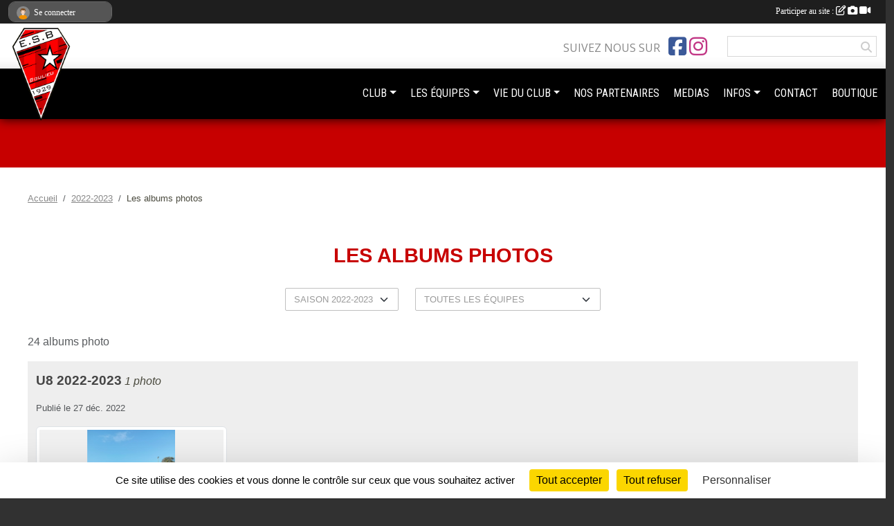

--- FILE ---
content_type: text/html; charset=UTF-8
request_url: https://www.esboulieu.fr/saison-2022-2023/photos-du-club
body_size: 11993
content:
<!DOCTYPE html>
<html lang="fr" class="Arial uppercasable">
<head>
    <base href="https://www.esboulieu.fr/">
    <meta charset="utf-8">
    <meta http-equiv="Content-Type" content="text/html; charset=utf-8">
    <title>Les albums photos - Etoile Sportive Boulieu</title>
    <meta name="description" content="Club de foot du comité Drome-Ardèche situé dans le Nord de l&amp;#039;Ardèche.">
    <meta name="viewport" content="width=device-width, initial-scale=1, maximum-scale=1">
    <meta name="csrf-token" content="i1nu39Ajb9hZKaz85zB6UofyQZlqJEBcwAt2GnuN">
    <meta name="apple-itunes-app" content="app-id=890452369">

    <link rel="shortcut icon" type="image/png" href="/media/uploaded/sites/5859/association/59de1739e8ca2_ESBlogoofficiel.png">    
    <link rel="apple-touch-icon" sizes="152x152" href="/mu-152/5859/association/59de1739e8ca2_ESBlogoofficiel.png">
    <link rel="apple-touch-icon" sizes="180x180" href="/mu-180/5859/association/59de1739e8ca2_ESBlogoofficiel.png">
    <link rel="apple-touch-icon" sizes="167x167" href="/mu-167/5859/association/59de1739e8ca2_ESBlogoofficiel.png">
    <meta name="msapplication-TileImage" content="/mu-180/5859/association/59de1739e8ca2_ESBlogoofficiel.png">


    <link rel="manifest" href="/manifest.json">
    <meta name="apple-mobile-web-app-title" content="Etoile Sportive Boulieu">

 
    <meta property="og:image" content="https://www.esboulieu.fr/media/uploaded/sites/5859/association/59de1739e8ca2_ESBlogoofficiel.png">
    <meta property="og:title" content="Etoile Sportive Boulieu">
    <meta property="og:description" content="Club de foot du comité Drome-Ardèche situé dans le...">


    <link rel="alternate" type="application/rss+xml" title="Etoile Sportive Boulieu - Les news" href="/rss/news">
    <link rel="alternate" type="application/rss+xml" title="Etoile Sportive Boulieu - Les évènements" href="/rss/evenement">


<link type="text/css" rel="stylesheet" href="css/bootstrap.5.3.2/bootstrap.min.css">

<link type="text/css" rel="stylesheet" href="css/fontawesome-free-6.5.1-web/css/all.min.css">

<link type="text/css" rel="stylesheet" href="css/barre-noire.css">

<link type="text/css" rel="stylesheet" href="css/common.css">

<link type="text/css" rel="stylesheet" href="css/design-4.css">

<link type="text/css" rel="stylesheet" href="js/fancybox.5.0.36/fancybox.css">

<link type="text/css" rel="stylesheet" href="fonts/icons.css">

    <script src="js/bootstrap.5.3.2/bootstrap.bundle.min.js?tm=1736255796"></script>
    <script src="js/jquery-3.7.1.min.js?tm=1736255796"></script>
    <script src="js/advert.js?tm=1736255796"></script>

     <script src="/tarteaucitron/tarteaucitron.js"></script>
    <script src="/tarteaucitron/tarteaucitron-services.js"></script>
    <script>
        tarteaucitron.init({
            "privacyUrl": "", /* Privacy policy url */

            "hashtag": "#tarteaucitron", /* Open the panel with this hashtag */
            "cookieName": "tarteaucitron", /* Cookie name */

            "orientation": "bottom", //  "middle", /* Banner position (top - bottom) */

            "showAlertSmall": false, /* Show the small banner on bottom right */
            "cookieslist": false, /* Show the cookie list */

            "showIcon": false, /* Show cookie icon to manage cookies */
            "iconPosition": "BottomRight", /* BottomRight, BottomLeft, TopRight and TopLeft */

            "adblocker": false, /* Show a Warning if an adblocker is detected */

            "DenyAllCta" : true, /* Show the deny all button */
            "AcceptAllCta" : true, /* Show the accept all button when highPrivacy on */
            "highPrivacy": true, /* HIGHLY RECOMMANDED Disable auto consent */

            "handleBrowserDNTRequest": false, /* If Do Not Track == 1, disallow all */

            "removeCredit": true, /* Remove credit link */
            "moreInfoLink": true, /* Show more info link */
            "useExternalCss": false, /* If false, the tarteaucitron.css file will be loaded */

            "readmoreLink": "", /* Change the default readmore link */

            "mandatory": true, /* Show a message about mandatory cookies */
        });
        
    </script> 
</head>
<body class="colonne_widget_double bg-type-photo no-asso-name no-bandeau no-title no-orientation fixed-footer users-boxed filters-select footer-with-partenaires"  style="--color1: rgb(199, 0, 0);--color2: rgb(0, 0, 0);--color1-light: rgba(199, 0, 0,0.05);--color1-declined: rgb(231,32,32);--color2-declined: rgb(32,32,32);--title-color: rgb(0, 0, 0);--color1-bkg-texte1: rgb(255,160,160);--color1-bkg-texte2: rgb(160,160,160);--background-color: rgb(221, 221, 221);--background-image-personnalisee: url(/media/uploaded/sites/5859/background/6527f121bdb5d_59bb8fc9dbd29fondsite.PNG);--logo-size: 100px;--title-px: 12;--title-size: 0.8em;--slogan-size: 2em;--title-size-coef1: 1;--title-size-coef2: 15;--color1r: 199;--color1g: 0;--color1b: 0;--max-width: 1400px;--bandeau-w: 1400px;--bandeau-h: 100%;--bandeau-x: 0;--bandeau-y: 0;--bandeau-max-height: 245.614px;" >
    <div id="global">
    <div id="wrap">
        <section id="page">
            <div id="zone_ombree" >
                <hr class="leon">
                <div class="container-fluid px-0"><div class="row"><div class="col">
                                    <section id="titre_et_slogan">
                                                                <p class="longueur_2">Etoile Sportive Boulieu</p>
                                                                                </section>
                                
                <section id="conteneur_bandeau">
                
                                </section>
                
                                <hr class="leon">
                </div></div></div>
            </div>
                            <div id="content-abaisseur" ></div>
                        <div class="container-fluid inner albumsphotos_du-club  is_list      with-content-abaisseur " id="contenu">
                                                                    <div class="row g-sm-3 mb-3">
                                                    <div class="col-10">
                                <nav aria-label="breadcrumb">
        <ol class="breadcrumb" itemscope itemtype="https://schema.org/BreadcrumbList">
                            <li class="breadcrumb-item " itemprop="itemListElement" itemscope itemtype="https://schema.org/ListItem"><meta itemprop="position" content="1"><a href="https://www.esboulieu.fr" itemprop="item"><span itemprop="name">Accueil</span></a></li>
                            <li class="breadcrumb-item  interval " itemprop="itemListElement" itemscope itemtype="https://schema.org/ListItem"><meta itemprop="position" content="2"><a href="/saison-2022-2023" itemprop="item"><span itemprop="name">2022-2023</span></a></li>
                            <li class="breadcrumb-item " itemprop="itemListElement" itemscope itemtype="https://schema.org/ListItem"><meta itemprop="position" content="3"><span itemprop="name">Les albums photos</span></li>
                    </ol>
    </nav>
                            </div>
                                            </div>
                
<div class="row">
    <div class="col-12" id="main-column">
    <section id="main">
        <div class="inner">
            <header id="content-header">
                                    <h1  class="with-filters" ><span>Les albums photos</span></h1>
                    <div id="barre-de-filtrage" class="mb-3 nb-filtres-2" data-nbfiltres="2">
<span><label for="saison_id" class="d-none">Albums par saison</label><select class="filtre form-select" name="filter_saison_id" id="saison_id" aria-expanded="false" aria-roledescription="Albums par saison">
                        <option value="https://www.esboulieu.fr/saison-2015-2016/photos-du-club"   >
                                Saison 2015-2016
            </option>
                                <option value="https://www.esboulieu.fr/saison-2016-2017/photos-du-club"   >
                                Saison 2016-2017
            </option>
                                <option value="https://www.esboulieu.fr/saison-2021-2022/photos-du-club"   >
                                Saison 2021-2022
            </option>
                                <option value="https://www.esboulieu.fr/saison-2022-2023/photos-du-club"  selected="selected"   >
                                Saison 2022-2023
            </option>
                                <option value="https://www.esboulieu.fr/saison-2025-2026/photos-du-club"   >
                                Saison 2025-2026
            </option>
            </select></span>
<span><label for="section_discipline_et_equipe_id" class="d-none">Albums par équipes</label><select class="filtre form-select" name="filter_section_discipline_et_equipe_id" id="section_discipline_et_equipe_id" aria-expanded="false" aria-roledescription="Albums par équipes">
                        <option value="https://www.esboulieu.fr/saison-2022-2023/photos-du-club"  selected="selected"   >
                                Toutes les équipes
            </option>
                                <option value="https://www.esboulieu.fr/saison-2022-2023/photos-du-club?groupe_id=135256"   >
                                    
                                Séniors garçons 2024-2025
            </option>
                                <option value="https://www.esboulieu.fr/saison-2022-2023/photos-du-club?groupe_id=134786"   >
                                    
                                Équipe fanion (D2) 2022-2023
            </option>
                                <option value="https://www.esboulieu.fr/saison-2022-2023/photos-du-club?groupe_id=134788"   >
                                    
                                Senior 3 (D5) 2022-2023
            </option>
                                <option value="https://www.esboulieu.fr/saison-2022-2023/photos-du-club?groupe_id=44408"   >
                                    
                                Senior féminines (D1) 2022-2023
            </option>
                                <option value="https://www.esboulieu.fr/saison-2022-2023/photos-du-club?groupe_id=165816"   >
                                    
                                Séniors féminines 2024-2025
            </option>
                                <option value="https://www.esboulieu.fr/saison-2022-2023/photos-du-club?groupe_id=165818"   >
                                    
                                U20 2024-2025
            </option>
                                <option value="https://www.esboulieu.fr/saison-2022-2023/photos-du-club?groupe_id=165819"   >
                                    
                                U17 2024/2025
            </option>
                                <option value="https://www.esboulieu.fr/saison-2022-2023/photos-du-club?groupe_id=165820"   >
                                    
                                U15 2024-2025
            </option>
                                <option value="https://www.esboulieu.fr/saison-2022-2023/photos-du-club?groupe_id=165821"   >
                                    
                                U15 féminines 2024-2025
            </option>
                                <option value="https://www.esboulieu.fr/saison-2022-2023/photos-du-club?groupe_id=165822"   >
                                    
                                U12-U13 2024-2025
            </option>
                                <option value="https://www.esboulieu.fr/saison-2022-2023/photos-du-club?groupe_id=165823"   >
                                    
                                U10-U11 2024-2025
            </option>
                                <option value="https://www.esboulieu.fr/saison-2022-2023/photos-du-club?groupe_id=165824"   >
                                    
                                U8-U9 2024-2025
            </option>
            </select></span>
</div>
                            <hr class="leon">
</header>            <div class="content">
                                <div class="content  ">
                                        <div class="container-fluid px-0">
                                                <div class="row">
                            <div class="col-12">
                                <p class="text-muted my-3">24 albums photo</p>
                            </div>
                        </div>
                    </div>

                                            <section class="liste album-photos">
    <div class="container-fluid">
        <div class="row level2">
                                                
                    <div class="col-12 px-0 element-inline  first">
    <div class="container-fluid px-0">
        <article class="row" itemscope itemtype="https://schema.org/ImageGallery">
            <div class="col-12">
                <h2 itemprop="name"><a href="/saison-2022-2023/photos-du-club/u8-2022-2023-333840" itemprop="url">U8 2022-2023</a></h2>
                                    <p>1  photo </p>
                                                <p class="info text-muted">
                    <small>
                        Publié le <time itemprop="datePublished" datetime="2022-12-27T14:41:37+0100">27 déc. 2022</time>
                                                                    </small>
                </p>
            </div>
                            <div class="col-3">
                    <a href="/saison-2022-2023/photos-du-club/u8-2022-2023-333840">
                        <img src="/media/uploaded/sites/5859/albumphoto/crop_63aaf5f1022f9_321279105874648373726117203910734436629532n.png" class="img-thumbnail" itemprop="thumbnail" alt="63aaf5f1022f9_321279105874648373726117203910734436629532n.png">
                    </a>
                </div>
                    </article>
    </div>
</div>                                                                
                    <div class="col-12 px-0 element-inline ">
    <div class="container-fluid px-0">
        <article class="row" itemscope itemtype="https://schema.org/ImageGallery">
            <div class="col-12">
                <h2 itemprop="name"><a href="/saison-2022-2023/photos-du-club/u6-u7-2022-2023-333839" itemprop="url">U6-U7 2022-2023</a></h2>
                                    <p>1  photo </p>
                                                <p class="info text-muted">
                    <small>
                        Publié le <time itemprop="datePublished" datetime="2022-12-27T14:41:48+0100">27 déc. 2022</time>
                                                                    </small>
                </p>
            </div>
                            <div class="col-3">
                    <a href="/saison-2022-2023/photos-du-club/u6-u7-2022-2023-333839">
                        <img src="/media/uploaded/sites/5859/albumphoto/crop_63aaf5d48a1e6_U6U7.png" class="img-thumbnail" itemprop="thumbnail" alt="63aaf5d48a1e6_U6U7.png">
                    </a>
                </div>
                    </article>
    </div>
</div>                                                                
                    <div class="col-12 px-0 element-inline ">
    <div class="container-fluid px-0">
        <article class="row" itemscope itemtype="https://schema.org/ImageGallery">
            <div class="col-12">
                <h2 itemprop="name"><a href="/saison-2022-2023/photos-du-club/u9-elites-espoirs-bourgeons-2022-2023-333838" itemprop="url">U9 (Elites, Espoirs, Bourgeons) 2022-2023</a></h2>
                                    <p>3  photos </p>
                                                <p class="info text-muted">
                    <small>
                        Publié le <time itemprop="datePublished" datetime="2022-12-27T14:41:56+0100">27 déc. 2022</time>
                                                                    </small>
                </p>
            </div>
                            <div class="col-3">
                    <a href="/saison-2022-2023/photos-du-club/u9-elites-espoirs-bourgeons-2022-2023-333838">
                        <img src="/media/uploaded/sites/5859/albumphoto/crop_63aaf5a94007c_3213805836644129921386012202512152995128827n.png" class="img-thumbnail" itemprop="thumbnail" alt="63aaf5a94007c_3213805836644129921386012202512152995128827n.png">
                    </a>
                </div>
                            <div class="col-3">
                    <a href="/saison-2022-2023/photos-du-club/u9-elites-espoirs-bourgeons-2022-2023-333838">
                        <img src="/media/uploaded/sites/5859/albumphoto/crop_63aaf5a84fad2_3207631974714330351814766167038100884584886n2.png" class="img-thumbnail" itemprop="thumbnail" alt="63aaf5a84fad2_3207631974714330351814766167038100884584886n2.png">
                    </a>
                </div>
                            <div class="col-3">
                    <a href="/saison-2022-2023/photos-du-club/u9-elites-espoirs-bourgeons-2022-2023-333838">
                        <img src="/media/uploaded/sites/5859/albumphoto/crop_63aaf5a7538fc_32072520813330102741322192263250772376499635n.png" class="img-thumbnail" itemprop="thumbnail" alt="63aaf5a7538fc_32072520813330102741322192263250772376499635n.png">
                    </a>
                </div>
                    </article>
    </div>
</div>                                                                
                    <div class="col-12 px-0 element-inline ">
    <div class="container-fluid px-0">
        <article class="row" itemscope itemtype="https://schema.org/ImageGallery">
            <div class="col-12">
                <h2 itemprop="name"><a href="/saison-2022-2023/photos-du-club/u15-feminines-d1-2022-2023-333837" itemprop="url">U15 Féminines (D1) 2022-2023</a></h2>
                                    <p>1  photo </p>
                                                <p class="info text-muted">
                    <small>
                        Publié le <time itemprop="datePublished" datetime="2022-12-27T14:38:52+0100">27 déc. 2022</time>
                                                                    </small>
                </p>
            </div>
                            <div class="col-3">
                    <a href="/saison-2022-2023/photos-du-club/u15-feminines-d1-2022-2023-333837">
                        <img src="/media/uploaded/sites/5859/albumphoto/crop_63aaf56729607_3216195214636379592533021388290135448819409n.png" class="img-thumbnail" itemprop="thumbnail" alt="63aaf56729607_3216195214636379592533021388290135448819409n.png">
                    </a>
                </div>
                    </article>
    </div>
</div>                                                                
                    <div class="col-12 px-0 element-inline ">
    <div class="container-fluid px-0">
        <article class="row" itemscope itemtype="https://schema.org/ImageGallery">
            <div class="col-12">
                <h2 itemprop="name"><a href="/saison-2022-2023/photos-du-club/u15b-brassage-2022-2023-333836" itemprop="url">U15B (Brassage) 2022-2023</a></h2>
                                    <p>1  photo </p>
                                                <p class="info text-muted">
                    <small>
                        Publié le <time itemprop="datePublished" datetime="2022-12-27T14:39:02+0100">27 déc. 2022</time>
                                                                    </small>
                </p>
            </div>
                            <div class="col-3">
                    <a href="/saison-2022-2023/photos-du-club/u15b-brassage-2022-2023-333836">
                        <img src="/media/uploaded/sites/5859/albumphoto/crop_63aaf533e8314_32063124712133586929242179054494821326838617n.png" class="img-thumbnail" itemprop="thumbnail" alt="63aaf533e8314_32063124712133586929242179054494821326838617n.png">
                    </a>
                </div>
                    </article>
    </div>
</div>                                                                
                    <div class="col-12 px-0 element-inline ">
    <div class="container-fluid px-0">
        <article class="row" itemscope itemtype="https://schema.org/ImageGallery">
            <div class="col-12">
                <h2 itemprop="name"><a href="/saison-2022-2023/photos-du-club/u15a-d2-2022-2023-333835" itemprop="url">U15A (D2) 2022-2023</a></h2>
                                    <p>1  photo </p>
                                                <p class="info text-muted">
                    <small>
                        Publié le <time itemprop="datePublished" datetime="2022-12-27T14:39:09+0100">27 déc. 2022</time>
                                                                    </small>
                </p>
            </div>
                            <div class="col-3">
                    <a href="/saison-2022-2023/photos-du-club/u15a-d2-2022-2023-333835">
                        <img src="/media/uploaded/sites/5859/albumphoto/crop_63aaf5136c124_32208039911221751317884825952671451428068139n.png" class="img-thumbnail" itemprop="thumbnail" alt="63aaf5136c124_32208039911221751317884825952671451428068139n.png">
                    </a>
                </div>
                    </article>
    </div>
</div>                                                                
                    <div class="col-12 px-0 element-inline ">
    <div class="container-fluid px-0">
        <article class="row" itemscope itemtype="https://schema.org/ImageGallery">
            <div class="col-12">
                <h2 itemprop="name"><a href="/saison-2022-2023/photos-du-club/u13-a-b-c-d2-d4-2022-2023-333834" itemprop="url">U13 A-B-C (D2-D4) 2022-2023</a></h2>
                                    <p>1  photo </p>
                                                <p class="info text-muted">
                    <small>
                        Publié le <time itemprop="datePublished" datetime="2022-12-27T14:36:41+0100">27 déc. 2022</time>
                                                                    </small>
                </p>
            </div>
                            <div class="col-3">
                    <a href="/saison-2022-2023/photos-du-club/u13-a-b-c-d2-d4-2022-2023-333834">
                        <img src="/media/uploaded/sites/5859/albumphoto/crop_63aaf4ddd327d_321634847467474208914671981437222644890413n.png" class="img-thumbnail" itemprop="thumbnail" alt="63aaf4ddd327d_321634847467474208914671981437222644890413n.png">
                    </a>
                </div>
                    </article>
    </div>
</div>                                                                
                    <div class="col-12 px-0 element-inline ">
    <div class="container-fluid px-0">
        <article class="row" itemscope itemtype="https://schema.org/ImageGallery">
            <div class="col-12">
                <h2 itemprop="name"><a href="/saison-2022-2023/photos-du-club/u11-a-b-c-elites-espoirs-bourgeons-2022-2023-333832" itemprop="url">U11 A-B-C (Elites, Espoirs, Bourgeons) 2022-2023</a></h2>
                                    <p>4  photos </p>
                                                <p class="info text-muted">
                    <small>
                        Publié le <time itemprop="datePublished" datetime="2022-12-27T15:15:18+0100">27 déc. 2022</time>
                                                                    </small>
                </p>
            </div>
                            <div class="col-3">
                    <a href="/saison-2022-2023/photos-du-club/u11-a-b-c-elites-espoirs-bourgeons-2022-2023-333832">
                        <img src="/media/uploaded/sites/5859/albumphoto/crop_63aaf30c7465f_U112223K.jpg" class="img-thumbnail" itemprop="thumbnail" alt="63aaf30c7465f_U112223K.jpg">
                    </a>
                </div>
                            <div class="col-3">
                    <a href="/saison-2022-2023/photos-du-club/u11-a-b-c-elites-espoirs-bourgeons-2022-2023-333832">
                        <img src="/media/uploaded/sites/5859/albumphoto/crop_63aaf30c42dff_U102223.jpg" class="img-thumbnail" itemprop="thumbnail" alt="63aaf30c42dff_U102223.jpg">
                    </a>
                </div>
                            <div class="col-3">
                    <a href="/saison-2022-2023/photos-du-club/u11-a-b-c-elites-espoirs-bourgeons-2022-2023-333832">
                        <img src="/media/uploaded/sites/5859/albumphoto/crop_63aaf2e28b240_32191182418394518363921964878575826929432701n.png" class="img-thumbnail" itemprop="thumbnail" alt="63aaf2e28b240_32191182418394518363921964878575826929432701n.png">
                    </a>
                </div>
                            <div class="col-3">
                    <a href="/saison-2022-2023/photos-du-club/u11-a-b-c-elites-espoirs-bourgeons-2022-2023-333832">
                        <img src="/media/uploaded/sites/5859/albumphoto/crop_63aaf2e19f371_32180091529751985327833948811172941985300967n.png" class="img-thumbnail" itemprop="thumbnail" alt="63aaf2e19f371_32180091529751985327833948811172941985300967n.png">
                    </a>
                </div>
                    </article>
    </div>
</div>                                                                
                    <div class="col-12 px-0 element-inline ">
    <div class="container-fluid px-0">
        <article class="row" itemscope itemtype="https://schema.org/ImageGallery">
            <div class="col-12">
                <h2 itemprop="name"><a href="/saison-2022-2023/photos-du-club/u18b-brassage-2022-2023-333831" itemprop="url">U18B (Brassage) 2022-2023</a></h2>
                                    <p>1  photo </p>
                                                <p class="info text-muted">
                    <small>
                        Publié le <time itemprop="datePublished" datetime="2022-12-27T14:35:25+0100">27 déc. 2022</time>
                                                                    </small>
                </p>
            </div>
                            <div class="col-3">
                    <a href="/saison-2022-2023/photos-du-club/u18b-brassage-2022-2023-333831">
                        <img src="/media/uploaded/sites/5859/albumphoto/crop_63aaf2987c576_32129965215313447040153387069682084306879239n.png" class="img-thumbnail" itemprop="thumbnail" alt="63aaf2987c576_32129965215313447040153387069682084306879239n.png">
                    </a>
                </div>
                    </article>
    </div>
</div>                                                                
                    <div class="col-12 px-0 element-inline  last">
    <div class="container-fluid px-0">
        <article class="row" itemscope itemtype="https://schema.org/ImageGallery">
            <div class="col-12">
                <h2 itemprop="name"><a href="/saison-2022-2023/photos-du-club/u18a-d1-2022-2023-333829" itemprop="url">U18A (D1) 2022-2023</a></h2>
                                    <p>1  photo </p>
                                                <p class="info text-muted">
                    <small>
                        Publié le <time itemprop="datePublished" datetime="2022-12-27T15:13:10+0100">27 déc. 2022</time>
                                                                    </small>
                </p>
            </div>
                            <div class="col-3">
                    <a href="/saison-2022-2023/photos-du-club/u18a-d1-2022-2023-333829">
                        <img src="/media/uploaded/sites/5859/albumphoto/crop_63aafd56b8245_320606569477453441170020295763831088147074n.png" class="img-thumbnail" itemprop="thumbnail" alt="63aafd56b8245_320606569477453441170020295763831088147074n.png">
                    </a>
                </div>
                    </article>
    </div>
</div>                                    </div>
    </div>
</section>                        <ul class="pagination justify-content-center">
        
                 
         
            
                                                <li class="page-item active"><span class="page-link">1</span></li>
                                                                <li class="page-item"><a class="page-link" href="https://www.esboulieu.fr/saison-2022-2023/photos-du-club?page=2">2</a></li>
                                                                <li class="page-item"><a class="page-link" href="https://www.esboulieu.fr/saison-2022-2023/photos-du-club?page=3">3</a></li>
                                            
                    <li class="page-item"><a class="page-link" aria-label="Next" href="https://www.esboulieu.fr/saison-2022-2023/photos-du-club?page=2">»</a></li>
            </ul>
                                        
                </div>
            </div>
        </div>
    </section>
 
    </div>
    </div>
    </div></section>
<header id="header">
<div id="a2hs" class="bg-dark d-sm-none">
    <div class="container-fluid py-3 maxwidth">
        <div class="row">
            <div class="col-6 text-white">
                <img src="/images/common/mobile-app.png" class="img-thumbnail" style="max-width:30px">
                sportsregions
            </div>
            <div class="col-6 text-end">
                <a href="https://play.google.com/store/apps/details?id=com.initiatives.sportsregions&hl=fr_FR" class="btn btn-sm btn-success">Installer</a>
            </div>
        </div>
    </div>
</div><div class="container-fluid inner"><div class="row"><div class="col">
    
            <div id="logo"><a href="/"><img  src="/media/uploaded/sites/5859/association/59de1739e8ca2_ESBlogoofficiel.png" alt="Logo"></a></div>
        
    <section id="header_reseau">
            <h2>Suivez nous sur</h2>
                    <a href="https://www.facebook.com/officielesb" data-bs-toggle="tooltip" data-bs-placement="bottom" title="Page Facebook de l'association"><i class="fab fa-facebook-square"></i></a>
                                    <a href="https://www.instagram.com/esbofficiel" data-bs-toggle="tooltip" data-bs-placement="bottom" title="Compte Instagram de l'association"><i class="fab fa-instagram"></i></a>
                                            <form name="rechercheheader" id="rechercheheader" action="https://www.esboulieu.fr/recherche" class="with-messagepourletest2">
            <textarea class="d-none" name="messagepourletest"></textarea>
            <input type="hidden" name="messagepourletest2" value="">
            <input name="termes" id="recherche" value="">
            <button type="submit"><i class="fa fa-search"></i></button>
        </form>
    </section>
    
    <nav id="mainmenu" ><ul class="nav nav-pills">
            
    <li class="nav-item dropdown" id="menu_156844">
        <button class="nav-link dropdown-toggle " data-bs-toggle="dropdown" role="button" aria-haspopup="true" aria-expanded="false">CLUB</button>
        <div class="dropdown-menu">
                            <a class="dropdown-item" href="/en-savoir-plus/historique-119541" id="menu_588701">Historique</a>
                            <a class="dropdown-item" href="/en-savoir-plus/organigramme-bureau-37098" id="menu_156850">Bureau</a>
                            <a class="dropdown-item" href="/en-savoir-plus/organigramme-technique-37097" id="menu_156849">Sportif</a>
                            <a class="dropdown-item" href="/en-savoir-plus/les-arbitres-pour-la-saison-2023-2024-40624" id="menu_176554">Arbitres</a>
                    </div>
    </li>
            
    <li class="nav-item dropdown" id="menu_156851">
        <button class="nav-link dropdown-toggle " data-bs-toggle="dropdown" role="button" aria-haspopup="true" aria-expanded="false">LES ÉQUIPES</button>
        <div class="dropdown-menu">
                            <a class="dropdown-item" href="https://www.esboulieu.fr/equipes" id="menu_158016">Équipes ESB 2024-2025</a>
                            <a class="dropdown-item" href="/en-savoir-plus/planning-des-entrainements-saison-2022-2023-37330" id="menu_158089">Planning des entrainements </a>
                    </div>
    </li>
            
    <li class="nav-item dropdown" id="menu_156864">
        <button class="nav-link dropdown-toggle " data-bs-toggle="dropdown" role="button" aria-haspopup="true" aria-expanded="false">VIE DU CLUB</button>
        <div class="dropdown-menu">
                            <a class="dropdown-item" href="https://www.esboulieu.fr/actualites-du-club" id="menu_159850">News</a>
                            <a class="dropdown-item" href="https://www.esboulieu.fr/documents" id="menu_266010">Projet éducatif fédéral</a>
                    </div>
    </li>
            
    <li class="nav-item" id="menu_156866">
        <a class="nav-link " href="https://www.esboulieu.fr/partenaires">NOS PARTENAIRES</a>
    </li>
            
    <li class="nav-item" id="menu_159242">
        <a class="nav-link " href="https://www.esboulieu.fr/photos-du-club">MEDIAS</a>
    </li>
            
    <li class="nav-item dropdown" id="menu_161264">
        <button class="nav-link dropdown-toggle " data-bs-toggle="dropdown" role="button" aria-haspopup="true" aria-expanded="false">INFOS</button>
        <div class="dropdown-menu">
                            <a class="dropdown-item" href="/en-savoir-plus/categories-par-age-37926" id="menu_161265">Catégories par âge</a>
                            <a class="dropdown-item" href="/en-savoir-plus/nous-rejoindre-37927" id="menu_161266">Nous rejoindre</a>
                            <a class="dropdown-item" href="/en-savoir-plus/liens-utiles-37928" id="menu_161267">Liens utiles</a>
                    </div>
    </li>
            
    <li class="nav-item" id="menu_588693">
        <a class="nav-link " href="https://www.esboulieu.fr/contactez-nous">CONTACT</a>
    </li>
            
    <li class="nav-item" id="menu_666420">
        <a class="nav-link " href="https://www.esboulieu.fr/boutique">BOUTIQUE</a>
    </li>
</ul>
<form action="#" method="post">
    <select class="form-control form-select" id="navigation-select" name="navigation-select">
        <option value="">Navigation</option>
    </select>
</form></nav>

    </div></div></div>
</header>
</div>
<footer id="footer"><div class="container inner   with-partenaires ">
    <div class="row">
        <div class="col-12  col-lg-6 ">
            <div class="container-fluid">
                <div class="row">
                    <div class="col-5" id="logo_footer">
                                                    <a href="https://www.esboulieu.fr"><img src="/media/uploaded/sites/5859/association/59de1739e8ca2_ESBlogoofficiel.png" alt="Logo" class="img-fluid"></a>
                                                                            <p class="visites"><span id="nb-visites">Chargement des </span> visites</p>
                                            </div>
                    <div class="col-7" id="adresse_du_club">
                        <section itemscope itemtype="https://schema.org/SportsOrganization">
                            <h2 itemprop="name">Etoile Sportive Boulieu</h2>
                            <p class="adresse" itemprop="address" itemscope itemtype="https://schema.org/PostalAddress">
                                <span itemprop="streetAddress">Chemin de Grusse</span><br> 
                                <span itemprop="postalCode">07100</span> <span itemprop="addressLocality">BOULIEU LES ANNONAY</span>
                            </p>
                                                            <br>
                                                                                        <p>Tél. : <span itemprop="telephone">07-82-23-70-77</span></p>
                                                                                        <script><!--
                                document.write("<p><a itemprop=\"email\" href=\"mail"+"to:"+"esb.ecoledefoot"+String.fromCharCode(64)+"gmail.com\" >esb.ecoledefoot"+String.fromCharCode(64)+"gmail.com<\/a><\/p>");
                                // --></script>
                                                        <br><p><a href="https://www.esboulieu.fr/informations-legales" class="informations-legales">Informations légales</a></p>
                            <br><p><a href="https://www.sportsregions.fr/signaler-un-contenu-inapproprie?k=34327881">Signaler un contenu inapproprié</a></p>
                            <br><p><a href="https://www.sportsregions.fr/charte-cookies" class="informations-legales">Charte cookies</a></p>
                            <br><p><a href="javascript:void(0);" onclick="tarteaucitron.userInterface.openPanel();" class="informations-legales">Gestion des cookies</a></p>
                        </section>
                        <div id="rss_et_reseaux">
                                                            <a href="https://www.facebook.com/officielesb" data-bs-toggle="tooltip" data-bs-placement="bottom" title="Page Facebook de l'association"><i class="fab fa-facebook-square"></i></a>
                                                                                                                    <a href="https://www.instagram.com/esbofficiel" data-bs-toggle="tooltip" data-bs-placement="bottom" title="Compte Instagram de l'association"><i class="fab fa-instagram"></i></a>
                                                                                                                                        </div>
                    </div>
                </div>
            </div>
        </div>
        <div class="col-12 col-lg-6">
            <form method="post" action="https://www.esboulieu.fr/contactez-nous" id="footer_contact_form" class="with-messagepourletest2">
                <input type="hidden" name="_token" value="i1nu39Ajb9hZKaz85zB6UofyQZlqJEBcwAt2GnuN">                <input type="hidden" name="in_footer" value="1">
                <h2>Nous contacter</h2>
                <div class="container-fluid px-0">
                    <div class="row">
                        <div class="col-6">
                            <div class="form-group">
                                <label for="footer_name" class="obligatoire">Nom <span class="obligatoire">*</span> </label> 
                                <input name="nom" type="text" class="form-control" id="footer_name" size="30">
                            </div>
                            <div class="form-group">
                                <label for="footer_email_contact" class="obligatoire">Email <span class="obligatoire">*</span> </label> 
                                <input name="email" type="text" class="form-control" id="footer_email_contact" size="30">
                            </div>
                        </div>
                        <div class="col-6">
                            <div class="form-group">
                                <label for="footer_firstname" class="obligatoire">Prénom <span class="obligatoire">*</span> </label> 
                                <input name="prenom" type="text" class="form-control" id="footer_firstname" size="30">
                            </div>
                            <div class="form-group">
                                <label for="footer_objet" class="obligatoire">Objet <span class="obligatoire">*</span> </label> 
                                <input name="objet" type="text" class="form-control" id="footer_objet" size="30">
                            </div>
                        </div>
                    </div>
                    <div class="row">
                        <div class="col">                    
                            <div class="form-group">
                                <label for="footer_message" class="obligatoire">Message <span class="obligatoire">*</span> </label> 
                                <textarea class="d-none" name="messagepourletest"></textarea>
                                <input type="hidden" name="messagepourletest2" value="">
                                <textarea name="contenu" cols="40" class="form-control" rows="3" id="footer_message"></textarea>
                            </div>
                        </div>
                    </div>
                    <div class="row">
                        <div class="col-7 col-sm-8 col-md-9 pr-0">  
                            <label for="footer_verif_code" class="long obligatoire">Veuillez recopier le code&nbsp;<span class="obligatoire">*</span>&nbsp;: </label>
                            <span class="code">
                                <img src="https://www.esboulieu.fr/contactez-nous/captcha-footer.png">
                                <input name="verif_code" type="text" class="form-control" id="footer_verif_code" size="6" maxlength="6" value="" placeholder="code">
                            </span>
                        </div>
                        <div class="col-5 col-sm-4 col-md-3 text-end">
                            <button type="submit" name="contact_submit" class="btn btn-primary" value="footer">Envoyer</button>
                        </div>
                    </div>
                </div>
                <div style="clear:both"></div>
            </form>
            
            <input style="display:none;" type="checkbox" name="finalite_footer_contact" id="finalite_footer_contact" value="1">
            <div id="block_finalite_footer_contact" class="finalite">
                <p>L’association « Etoile Sportive Boulieu » est responsable des traitements opérés sur le site accessible à l’adresse <a href="https://www.esboulieu.fr">https://www.esboulieu.fr</a>.</p>
                <p>Les informations recueillies font l’objet d’un traitement informatique à des fins de suivi de votre demande de contact. Les destinataires des données sont les membres du bureau de l'association, et/ou le cas échéant les salariés ou les bénévoles de l’association en charge de cette mission. </p>
                <p>Vos données à caractère personnel sont conservées dans nos bases le temps nécessaire au traitement de votre demande. <label for="finalite_footer_contact">lire la suite...</label></p>
                <div id="deplie_finalite_footer_contact">
                    <p>Conformément aux dispositions des articles 38 à 40 de la loi « Informatique et Libertés » du 6 janvier 1978 modifiée en 2004, et aux dispositions des articles 15, 16,17 et 21 du Règlement général européen sur la protection des données (RGPD), vous bénéficiez&nbsp;:</p>
                    <ul>
                        <li>du droit de demander au responsable de traitement l’accès à vos données, la rectification, l’effacement ou la portabilité de celles-ci, ainsi que la limitation ou l’opposition au(x) traitement(s) mis en œuvre. Vous pouvez exercer ces droits en vous adressant à <script><!-- 
document.write("<a href=\"mail"+"to:"+"esb.ecoledefoot"+String.fromCharCode(64)+"gmail.com\" >esb.ecoledefoot"+String.fromCharCode(64)+"gmail.com<\/a>");
// --></script> ou par courrier à <strong>Etoile Sportive Boulieu, Chemin de Grusse  , 07100  BOULIEU LES ANNONAY</strong> en justifiant de votre identité.</li>
                        <li>du droit de vous opposer, pour des motifs légitimes à ce que vos données fassent l’objet d’un traitement et sans motifs et sans frais, à ce que vos données soient utilisées à des fins de prospection commerciale.</li>
                        <li>Vous avez enfin la possibilité d’introduire une réclamation auprès d’une autorité de contrôle comme la CNIL.</li>
                    </ul>
                </div>
            </div>
        </div>
    </div>
    <div class="row"><div class="col"><hr> <p id="copyright"><a href="https://www.sportsregions.fr/inscription" title="Conception de site web de club de Football" rel="friend" class="tag_acces_outil_footer_03A"><strong>Sports<em>regions</em></strong></a></p></div></div>
    </div>
            <div class="container-fluid inner">
            <div class="row partenaires">
                <hr>
                <div class="d-none d-sm-flex row background">
                    <div class="col">
                        <h2>Les partenaires du club</h2>
                    </div>
                </div>
                <div class="d-none d-sm-flex row background pb-2 justify-content-center">
                                        <div class="col-2 col-md-1 py-2 px-1 px-md-2 px-xl-3 part text-center ">
                        <a data-bs-toggle="tooltip" data-bs-placement="top" href="/partenaires/sav-crystale-vernosc-les-annonay-88839" title="SAV CRYSTALE (Vernosc-lès-Annonay)">
                                                            <img class="img-fluid border" src="/mub-120-120-f3f3f3/5859/partenaire/5dc18d7e2342b_ESBBOULIEUpanneau3x1msavcrystalBAT.png" alt="SAV CRYSTALE (Vernosc-lès-Annonay)">
                                                    </a>
                    </div>
                                        <div class="col-2 col-md-1 py-2 px-1 px-md-2 px-xl-3 part text-center ">
                        <a data-bs-toggle="tooltip" data-bs-placement="top" href="/partenaires/smg-construction-boulieu-les-annonay-91945" title="SMG CONSTRUCTION (Boulieu-lès-Annonay) ">
                                                            <img class="img-fluid border" src="/mub-120-120-f3f3f3/5859/partenaire/5e3426f2d5472_SMGCONSTRUCTIONPANNEAU3X1M.jpg" alt="SMG CONSTRUCTION (Boulieu-lès-Annonay) ">
                                                    </a>
                    </div>
                                        <div class="col-2 col-md-1 py-2 px-1 px-md-2 px-xl-3 part text-center ">
                        <a data-bs-toggle="tooltip" data-bs-placement="top" href="/partenaires/artisan-carreleur-nicolas-terrafina-boulieu-les-annonay-26886" title="Artisan Carreleur Nicolas Terrafina (Boulieu-lès-Annonay)">
                                                            <img class="img-fluid border" src="/mub-120-120-f3f3f3/5859/partenaire/5dc18b1ace25d_ESBpanneau1x3NICOLASTERRAFINACARRELAGEBAT3.jpg" alt="Artisan Carreleur Nicolas Terrafina (Boulieu-lès-Annonay)">
                                                    </a>
                    </div>
                                        <div class="col-2 col-md-1 py-2 px-1 px-md-2 px-xl-3 part text-center ">
                        <a data-bs-toggle="tooltip" data-bs-placement="top" href="/partenaires/le-complexe-et-piece-auto-07-davezieux-88846" title="Le Complexe et Pièce Auto 07 (Davézieux)">
                                                            <img class="img-fluid border" src="/mub-120-120-f3f3f3/5859/partenaire/5e43fefcbaeab_Sanstitre.png" alt="Le Complexe et Pièce Auto 07 (Davézieux)">
                                                    </a>
                    </div>
                                        <div class="col-2 col-md-1 py-2 px-1 px-md-2 px-xl-3 part text-center ">
                        <a data-bs-toggle="tooltip" data-bs-placement="top" href="/partenaires/gedimat-davezieux-26816" title="Gedimat (Davezieux)">
                                                            <img class="img-fluid border" src="/mub-120-120-f3f3f3/5859/partenaire/5dc186c7e0212_ESBpanneau1x3GEDIMATDELMONICODORELBAT.png" alt="Gedimat (Davezieux)">
                                                    </a>
                    </div>
                                        <div class="col-2 col-md-1 py-2 px-1 px-md-2 px-xl-3 part text-center ">
                        <a data-bs-toggle="tooltip" data-bs-placement="top" href="/partenaires/algo-aluminium-annonay-88835" title="Algo Aluminium (Annonay)">
                                                            <img class="img-fluid border" src="/mub-120-120-f3f3f3/5859/partenaire/5dc18be1c0a6c_Algo.jpg" alt="Algo Aluminium (Annonay)">
                                                    </a>
                    </div>
                                        <div class="col-2 col-md-1 py-2 px-1 px-md-2 px-xl-3 part text-center ">
                        <a data-bs-toggle="tooltip" data-bs-placement="top" href="/partenaires/annonay-facade-annonay-91159" title="Annonay Façade (Annonay)">
                                                            <img class="img-fluid border" src="/mub-120-120-f3f3f3/5859/partenaire/5e1dd5552746a_ESBpanneau1x3ANNONAYFACADESBATpage0001.jpg" alt="Annonay Façade (Annonay)">
                                                    </a>
                    </div>
                                        <div class="col-2 col-md-1 py-2 px-1 px-md-2 px-xl-3 part text-center ">
                        <a data-bs-toggle="tooltip" data-bs-placement="top" href="/partenaires/les-pizzas-de-cedric-st-marcel-les-annonay-69584" title="Les pizzas de Cedric (St Marcel Lès Annonay)">
                                                            <img class="img-fluid border" src="/mub-120-120-f3f3f3/5859/partenaire/5a018a7cca913_LespizzasdeCedric.JPG" alt="Les pizzas de Cedric (St Marcel Lès Annonay)">
                                                    </a>
                    </div>
                                        <div class="col-2 col-md-1 py-2 px-1 px-md-2 px-xl-3 part text-center ">
                        <a data-bs-toggle="tooltip" data-bs-placement="top" href="/partenaires/chez-elvire-nicolas-et-nina-bar-tabac-fdj-pmu-boulieu-les-annonay-69293" title="Chez Elvire, Nicolas et Nina (Bar-Tabac-FDJ-PMU) (Boulieu-lès-Annonay)">
                                                            <img class="img-fluid border" src="/mub-120-120-f3f3f3/5859/partenaire/5dc188a1db1b8_ESBpanneau1x3PMUBARTABAC2019BAT21.jpg" alt="Chez Elvire, Nicolas et Nina (Bar-Tabac-FDJ-PMU) (Boulieu-lès-Annonay)">
                                                    </a>
                    </div>
                                        <div class="col-2 col-md-1 py-2 px-1 px-md-2 px-xl-3 part text-center ">
                        <a data-bs-toggle="tooltip" data-bs-placement="top" href="/partenaires/vulco-annonay-69587" title="VULCO (Annonay)">
                                                            <img class="img-fluid border" src="/mub-120-120-f3f3f3/5859/partenaire/5a018ac56377f_Jurdit.JPG" alt="VULCO (Annonay)">
                                                    </a>
                    </div>
                                        <div class="col-2 col-md-1 py-2 px-1 px-md-2 px-xl-3 part text-center ">
                        <a data-bs-toggle="tooltip" data-bs-placement="top" href="/partenaires/maison-cotteidin-boucherie-charcuterie-boulieu-les-annonay-69301" title="Maison Cotteidin Boucherie Charcuterie (Boulieu-lès-Annonay)">
                                                            <img class="img-fluid border" src="/mub-120-120-f3f3f3/5859/partenaire/5dc1834358d44_ESBpanneau1x3BOUCHERIECOTTEIDINGUIGALBAT.png" alt="Maison Cotteidin Boucherie Charcuterie (Boulieu-lès-Annonay)">
                                                    </a>
                    </div>
                                        <div class="col-2 col-md-1 py-2 px-1 px-md-2 px-xl-3 part text-center ">
                        <a data-bs-toggle="tooltip" data-bs-placement="top" href="/partenaires/century-21-abita-immobilier-annonay-107251" title="CENTURY 21 Abita Immobilier (Annonay)">
                                                            <img class="img-fluid border" src="/mub-120-120-f3f3f3/5859/partenaire/6183fa25c4a0a_panneaupetitformat5plusclair.jpg" alt="CENTURY 21 Abita Immobilier (Annonay)">
                                                    </a>
                    </div>
                                        <div class="col-2 col-md-1 py-2 px-1 px-md-2 px-xl-3 part text-center ">
                        <a data-bs-toggle="tooltip" data-bs-placement="top" href="/partenaires/dbev-boulieu-les-annonay-91167" title="DBEV (Boulieu-lès-Annonay)">
                                                            <img class="img-fluid border" src="/mub-120-120-f3f3f3/5859/partenaire/5e1ddcb26a0c4_ESBpanneau1x3DBEVDIGONNETBECHERASESPACESVERTS.jpg" alt="DBEV (Boulieu-lès-Annonay)">
                                                    </a>
                    </div>
                                        <div class="col-2 col-md-1 py-2 px-1 px-md-2 px-xl-3 part text-center ">
                        <a data-bs-toggle="tooltip" data-bs-placement="top" href="/partenaires/plomberiechauffage-cyril-garin-quintenas-91160" title="Plomberie/Chauffage Cyril Garin (Quintenas)">
                                                            <img class="img-fluid border" src="/mub-120-120-f3f3f3/5859/partenaire/5e1dd5a6521c2_CyrilGarin.jpg" alt="Plomberie/Chauffage Cyril Garin (Quintenas)">
                                                    </a>
                    </div>
                                        <div class="col-2 col-md-1 py-2 px-1 px-md-2 px-xl-3 part text-center ">
                        <a data-bs-toggle="tooltip" data-bs-placement="top" href="/partenaires/sarl-cordier-saint-cyr-69650" title="SARL Cordier (Saint-Cyr)">
                                                            <img class="img-fluid border" src="/mub-120-120-f3f3f3/5859/partenaire/5e1f13d853273_unnamed.jpg" alt="SARL Cordier (Saint-Cyr)">
                                                    </a>
                    </div>
                                        <div class="col-2 col-md-1 py-2 px-1 px-md-2 px-xl-3 part text-center ">
                        <a data-bs-toggle="tooltip" data-bs-placement="top" href="/partenaires/jrd-hygiene-st-marcel-les-annonay-88833" title="JRD Hygiène (St Marcel lès Annonay)">
                                                            <img class="img-fluid border" src="/mub-120-120-f3f3f3/5859/partenaire/5dc18add78dca_ESBpanneau1x3JRDHYGIENEBAT.png" alt="JRD Hygiène (St Marcel lès Annonay)">
                                                    </a>
                    </div>
                                        <div class="col-2 col-md-1 py-2 px-1 px-md-2 px-xl-3 part text-center ">
                        <a data-bs-toggle="tooltip" data-bs-placement="top" href="/partenaires/super-u-annonay-26845" title="Super U (Annonay)">
                                                            <img class="img-fluid border" src="/mub-120-120-f3f3f3/5859/partenaire/5e433067658bf_PANNEAU3X1SUPERUFOOTDEBOULIEU2.jpg" alt="Super U (Annonay)">
                                                    </a>
                    </div>
                                        <div class="col-2 col-md-1 py-2 px-1 px-md-2 px-xl-3 part text-center ">
                        <a data-bs-toggle="tooltip" data-bs-placement="top" href="/partenaires/body-impact-boulieu-les-annonay-88845" title="BODY IMPACT (Boulieu-lès-Annonay)">
                                                            <img class="img-fluid border" src="/mub-120-120-f3f3f3/5859/partenaire/60409c871341d_body.jpg" alt="BODY IMPACT (Boulieu-lès-Annonay)">
                                                    </a>
                    </div>
                                        <div class="col-2 col-md-1 py-2 px-1 px-md-2 px-xl-3 part text-center ">
                        <a data-bs-toggle="tooltip" data-bs-placement="top" href="/partenaires/le-bistrot-de-la-fontaine-boulieu-les-annonay-91940" title="Le Bistrot de la Fontaine (Boulieu-lès-Annonay)">
                                                            <img class="img-fluid border" src="/mub-120-120-f3f3f3/5859/partenaire/5e34243a66b20_20191114171229.jpg" alt="Le Bistrot de la Fontaine (Boulieu-lès-Annonay)">
                                                    </a>
                    </div>
                                        <div class="col-2 col-md-1 py-2 px-1 px-md-2 px-xl-3 part text-center ">
                        <a data-bs-toggle="tooltip" data-bs-placement="top" href="/partenaires/camaero-equipements-142591" title="Camaero Equipements">
                                                            <img class="img-fluid border" src="/mub-120-120-f3f3f3/5859/partenaire/66ebd9364b2fa_LogoCamaero500px.png" alt="Camaero Equipements">
                                                    </a>
                    </div>
                                        <div class="col-2 col-md-1 py-2 px-1 px-md-2 px-xl-3 part text-center ">
                        <a data-bs-toggle="tooltip" data-bs-placement="top" href="/partenaires/le-caps-davezieux-69296" title="Le Cap&#039;s (Davezieux)">
                                                            <img class="img-fluid border" src="/mub-120-120-f3f3f3/5859/partenaire/5dc185d04f9c3_Capturedecran20190401a18.08.47.png" alt="Le Cap&#039;s (Davezieux)">
                                                    </a>
                    </div>
                                        <div class="col-2 col-md-1 py-2 px-1 px-md-2 px-xl-3 part text-center ">
                        <a data-bs-toggle="tooltip" data-bs-placement="top" href="/partenaires/arnaud-charpente-saint-cyr-91251" title="Arnaud Charpente (Saint-Cyr)">
                                                            <img class="img-fluid border" src="/mub-120-120-f3f3f3/5859/partenaire/5e21c5b0391ea_ARNAUDCHARPENTEBACHEcopie.jpg" alt="Arnaud Charpente (Saint-Cyr)">
                                                    </a>
                    </div>
                                        <div class="col-2 col-md-1 py-2 px-1 px-md-2 px-xl-3 part text-center ">
                        <a data-bs-toggle="tooltip" data-bs-placement="top" href="/partenaires/taxi-costet-annonay-69583" title="Taxi Costet (Annonay)">
                                                            <img class="img-fluid border" src="/mub-120-120-f3f3f3/5859/partenaire/5a018a5add494_Costet.JPG" alt="Taxi Costet (Annonay)">
                                                    </a>
                    </div>
                                        <div class="col-2 col-md-1 py-2 px-1 px-md-2 px-xl-3 part text-center ">
                        <a data-bs-toggle="tooltip" data-bs-placement="top" href="/partenaires/tp-mounard-boulieu-les-annonay-88842" title="TP Mounard (Boulieu-lès-Annonay)">
                                                            <img class="img-fluid border" src="/mub-120-120-f3f3f3/5859/partenaire/5dc18da70ce71_MOUNARD.jpg" alt="TP Mounard (Boulieu-lès-Annonay)">
                                                    </a>
                    </div>
                                        <div class="col-2 col-md-1 py-2 px-1 px-md-2 px-xl-3 part text-center ">
                        <a data-bs-toggle="tooltip" data-bs-placement="top" href="/partenaires/eurosud-immo-92382" title="EuroSud Immo">
                                                            <img class="img-fluid border" src="/mub-120-120-f3f3f3/5859/partenaire/5e43d781cdd83_PANNEAUEUROSUDIMMO.jpg" alt="EuroSud Immo">
                                                    </a>
                    </div>
                                        <div class="col-2 col-md-1 py-2 px-1 px-md-2 px-xl-3 part text-center ">
                        <a data-bs-toggle="tooltip" data-bs-placement="top" href="/partenaires/fas-fermeture-automatisme-serrurerie-saint-clair-79121" title="F.A.S - FERMETURE AUTOMATISME SERRURERIE (Saint-Clair)">
                                                            <img class="img-fluid border" src="/mub-120-120-f3f3f3/5859/partenaire/5e1f106d0ca29_FAS.png" alt="F.A.S - FERMETURE AUTOMATISME SERRURERIE (Saint-Clair)">
                                                    </a>
                    </div>
                                        <div class="col-2 col-md-1 py-2 px-1 px-md-2 px-xl-3 part text-center ">
                        <a data-bs-toggle="tooltip" data-bs-placement="top" href="/partenaires/larcad-annonay-88836" title="L.A.R.C.A.D (Annonay)">
                                                            <img class="img-fluid border" src="/mub-120-120-f3f3f3/5859/partenaire/5dc18c0f882d2_6.jpg" alt="L.A.R.C.A.D (Annonay)">
                                                    </a>
                    </div>
                                        <div class="col-2 col-md-1 py-2 px-1 px-md-2 px-xl-3 part text-center ">
                        <a data-bs-toggle="tooltip" data-bs-placement="top" href="/partenaires/sarl-astier-automobile-boulieu-les-annonay-26866" title="SARL Astier Automobile (Boulieu-lès-Annonay)">
                                                            <img class="img-fluid border" src="/mub-120-120-f3f3f3/5859/partenaire/652d3d5f62020_Capturedcran2023101615.40.35.png" alt="SARL Astier Automobile (Boulieu-lès-Annonay)">
                                                    </a>
                    </div>
                                        <div class="col-2 col-md-1 py-2 px-1 px-md-2 px-xl-3 part text-center ">
                        <a data-bs-toggle="tooltip" data-bs-placement="top" href="/partenaires/ekium-bron-91949" title="EKIUM (Bron)">
                                                            <img class="img-fluid border" src="/mub-120-120-f3f3f3/5859/partenaire/5e34520b854f4_PANNEAUEKIUM.jpg" alt="EKIUM (Bron)">
                                                    </a>
                    </div>
                                        <div class="col-2 col-md-1 py-2 px-1 px-md-2 px-xl-3 part text-center ">
                        <a data-bs-toggle="tooltip" data-bs-placement="top" href="/partenaires/bati-etoile-annonay-88834" title="Bati-Etoile (Annonay)">
                                                            <img class="img-fluid border" src="/mub-120-120-f3f3f3/5859/partenaire/5dc18b640ec77_ESBpanneau1x3BATIETOILEBAT.png" alt="Bati-Etoile (Annonay)">
                                                    </a>
                    </div>
                                        <div class="col-2 col-md-1 py-2 px-1 px-md-2 px-xl-3 part text-center ">
                        <a data-bs-toggle="tooltip" data-bs-placement="top" href="/partenaires/didier-pleinet-felines-91196" title="Didier Pleinet (Félines)">
                                                            <img class="img-fluid border" src="/mub-120-120-f3f3f3/5859/partenaire/5e1ee9d9ddb41_DidierPleinet.png" alt="Didier Pleinet (Félines)">
                                                    </a>
                    </div>
                                        <div class="col-2 col-md-1 py-2 px-1 px-md-2 px-xl-3 part text-center ">
                        <a data-bs-toggle="tooltip" data-bs-placement="top" href="/partenaires/vinsolite-felines-88837" title="VINSOLITE (Félines)">
                                                            <img class="img-fluid border" src="/mub-120-120-f3f3f3/5859/partenaire/5dc18c650a8f6_ESBpanneau1x3VINSOLITEBAT2.png" alt="VINSOLITE (Félines)">
                                                    </a>
                    </div>
                                        <div class="col-2 col-md-1 py-2 px-1 px-md-2 px-xl-3 part text-center ">
                        <a data-bs-toggle="tooltip" data-bs-placement="top" href="/partenaires/les-partenaires-de-lesb-saison-20222023-88827" title="Les Partenaires de l&#039;ESB saison 2022/2023">
                                                            <img class="img-fluid border" src="/mub-120-120-f3f3f3/5859/partenaire/5dc17ffe8b2dc_PARTENAIRE.JPG" alt="Les Partenaires de l&#039;ESB saison 2022/2023">
                                                    </a>
                    </div>
                                        <div class="col-2 col-md-1 py-2 px-1 px-md-2 px-xl-3 part text-center ">
                        <a data-bs-toggle="tooltip" data-bs-placement="top" href="/partenaires/la-commune-de-boulieu-soutient-lesb-91162" title="La commune de Boulieu soutient l&#039;ESB">
                                                            <img class="img-fluid border" src="/mub-120-120-f3f3f3/5859/partenaire/5e1dd8dd69423_panneaufoot.jpg" alt="La commune de Boulieu soutient l&#039;ESB">
                                                    </a>
                    </div>
                                        <div class="col-2 col-md-1 py-2 px-1 px-md-2 px-xl-3 part text-center ">
                        <a data-bs-toggle="tooltip" data-bs-placement="top" href="/partenaires/lindispensable-davezieux-69651" title="L&#039;indispensable (Davezieux)">
                                                            <img class="img-fluid border" src="/mub-120-120-f3f3f3/5859/partenaire/5dc182d4304f3_PanneauINDISBoulieuFoot2019.png" alt="L&#039;indispensable (Davezieux)">
                                                    </a>
                    </div>
                                        <div class="col-2 col-md-1 py-2 px-1 px-md-2 px-xl-3 part text-center ">
                        <a data-bs-toggle="tooltip" data-bs-placement="top" href="/partenaires/sdpb-chazalet-davezieux-26872" title="SDPB Chazalet (Davezieux)">
                                                            <img class="img-fluid border" src="/mub-120-120-f3f3f3/5859/partenaire/59f8867be5408_Chazalet.png" alt="SDPB Chazalet (Davezieux)">
                                                    </a>
                    </div>
                                        <div class="col-2 col-md-1 py-2 px-1 px-md-2 px-xl-3 part text-center ">
                        <a data-bs-toggle="tooltip" data-bs-placement="top" href="/partenaires/tout-simplement-digital-valence-91161" title="Tout Simplement Digital (Valence)">
                                                            <img class="img-fluid border" src="/mub-120-120-f3f3f3/5859/partenaire/5e1dd6d570ac5_ESBpanneau1x3TOUTSIMPLEMENTDIGITALBAT.jpg" alt="Tout Simplement Digital (Valence)">
                                                    </a>
                    </div>
                                        <div class="col-2 col-md-1 py-2 px-1 px-md-2 px-xl-3 part text-center ">
                        <a data-bs-toggle="tooltip" data-bs-placement="top" href="/partenaires/a7-agencement-boulieu-les-annonay-88844" title="A7 Agencement (Boulieu-lès-Annonay)">
                                                            <img class="img-fluid border" src="/mub-120-120-f3f3f3/5859/partenaire/5dc18e117d17d_Capturedecran20180306a17.47.24.png" alt="A7 Agencement (Boulieu-lès-Annonay)">
                                                    </a>
                    </div>
                                        <div class="col-2 col-md-1 py-2 px-1 px-md-2 px-xl-3 part text-center ">
                        <a data-bs-toggle="tooltip" data-bs-placement="top" href="/partenaires/cuisines-references-davezieux-88838" title="Cuisines Références (Davezieux)">
                                                            <img class="img-fluid border" src="/mub-120-120-f3f3f3/5859/partenaire/5dc18cee08949_ESBpanneau1x3CUISINESREFERENCESBAT2.png" alt="Cuisines Références (Davezieux)">
                                                    </a>
                    </div>
                                        <div class="col-2 col-md-1 py-2 px-1 px-md-2 px-xl-3 part text-center ">
                        <a data-bs-toggle="tooltip" data-bs-placement="top" href="/partenaires/belo-piscine-annonay-110998" title="Bel&#039;O Piscine Annonay">
                                                            <img class="img-fluid border" src="/mub-120-120-f3f3f3/5859/partenaire/625ec31a0806e_51.jpg" alt="Bel&#039;O Piscine Annonay">
                                                    </a>
                    </div>
                                        <div class="col-2 col-md-1 py-2 px-1 px-md-2 px-xl-3 part text-center ">
                        <a data-bs-toggle="tooltip" data-bs-placement="top" href="/partenaires/les-gites-de-samoyas-savas-88832" title="Les gîtes de Samoyas (Savas)">
                                                            <img class="img-fluid border" src="/mub-120-120-f3f3f3/5859/partenaire/5dc18a8560ace_PUBFOOTGITES1.jpg" alt="Les gîtes de Samoyas (Savas)">
                                                    </a>
                    </div>
                                        <div class="col-2 col-md-1 py-2 px-1 px-md-2 px-xl-3 part text-center ">
                        <a data-bs-toggle="tooltip" data-bs-placement="top" href="/partenaires/credit-mutuel-26820" title="Crédit Mutuel">
                                                            <img class="img-fluid border" src="/mub-120-120-f3f3f3/5859/partenaire/52a62183c25ac_Creditmut.JPG" alt="Crédit Mutuel">
                                                    </a>
                    </div>
                                        <div class="col-2 col-md-1 py-2 px-1 px-md-2 px-xl-3 part text-center ">
                        <a data-bs-toggle="tooltip" data-bs-placement="top" href="/partenaires/auto-moto-ecole-de-la-tour-92316" title="Auto Moto Ecole de la Tour">
                                                            <img class="img-fluid border" src="/mub-120-120-f3f3f3/5859/partenaire/5e427e6a2d1ba_autoecoledelatour.jpg" alt="Auto Moto Ecole de la Tour">
                                                    </a>
                    </div>
                                        <div class="col-2 col-md-1 py-2 px-1 px-md-2 px-xl-3 part text-center ">
                        <a data-bs-toggle="tooltip" data-bs-placement="top" href="/partenaires/jrd-logistique-92312" title="JRD Logistique ">
                                                            <img class="img-fluid border" src="/mub-120-120-f3f3f3/5859/partenaire/5e427c0eb47dc_13122019123341A.png" alt="JRD Logistique ">
                                                    </a>
                    </div>
                                        <div class="col-2 col-md-1 py-2 px-1 px-md-2 px-xl-3 part text-center ">
                        <a data-bs-toggle="tooltip" data-bs-placement="top" href="/partenaires/proxi-peaugres-92370" title="Proxi Peaugres">
                                                            <img class="img-fluid border" src="/mub-120-120-f3f3f3/5859/partenaire/5e431c977536a_73321460101569904144678072092506073746374656o.jpg" alt="Proxi Peaugres">
                                                    </a>
                    </div>
                                        <div class="col-2 col-md-1 py-2 px-1 px-md-2 px-xl-3 part text-center ">
                        <a data-bs-toggle="tooltip" data-bs-placement="top" href="/partenaires/les-partenaires-maillots-93142" title="Les Partenaires Maillots ">
                                                            <img class="img-fluid border" src="/mub-120-120-f3f3f3/5859/partenaire/5e67b4a3eb30f_190529foot333632.jpg" alt="Les Partenaires Maillots ">
                                                    </a>
                    </div>
                                        <div class="col-2 col-md-1 py-2 px-1 px-md-2 px-xl-3 part text-center  last ">
                        <a data-bs-toggle="tooltip" data-bs-placement="top" href="/partenaires/les-partenaires-du-calendrier-2020-93137" title="Les Partenaires du Calendrier 2020">
                                                            <img class="img-fluid border" src="/mub-120-120-f3f3f3/5859/partenaire/5e67a86ba31d8_a22a4cf52bdb4904ac8ff8a558835c600.jpg" alt="Les Partenaires du Calendrier 2020">
                                                    </a>
                    </div>
                                    </div>
            </div>
        </div>
        <hr><div class="applis">    
    <a id="appli1" href="https://itunes.apple.com/fr/app/sportsregions/id890452369" title="Télécharger l'application iPhone dans l'App Store"><img src="/images/common/badge-appstore-fr.svg" width="135" alt="Télécharger l'application iPhone dans l\'App Store"></a> 
    <a id="appli2" href="https://play.google.com/store/apps/details?id=com.initiatives.sportsregions&amp;hl=fr_FR" title="Télécharger l'application Android dans le Play Store"><img src="/images/common/badge-playstore-fr.svg" width="135" alt="Télécharger l'application Android dans le play Store"></a>
    </div>    
</footer>

</div>
</div>        <div id="log_bar">
    <div class="container-fluid maxwidth">
        <div class="row" id="barre_noire">
            <div class="col">
                <div id="informations_utilisateur" class="not-connected">
                    <div id="lien_user" class="hilight">
                        <a href="https://www.esboulieu.fr/se-connecter" id="lien_user_lien">
                        <img id="avatar" class="img-fluid rounded-circle" src="/images/common/boxed-item-membre.svg" alt="avatar"><span class="label">Se connecter</span>
                        </a>
                    </div>
                    <input type="hidden" name="login_sv_email" value="">
                    <input type="hidden" name="login_sv_mode" value="">
                    <input type="hidden" name="login_sv_message" value="">
                    <div id="popup_login"><div id="popup_login_modal" class="modal fade" tabindex="-1" role="dialog" style="display:none"></div></div>
                </div>
            </div>
            <div class="col">
                <div id="participate">
                    <a href="https://www.esboulieu.fr/se-connecter" title="Se connecter pour rédiger une news">
                        Participer au site :
                    
                        <i class="far fa-edit"></i>
        
                        <i class="fas fa-camera"></i>
        
                        <i class="fas fa-video"></i>
                    </a>
                </div>
                            </div>
        </div>
    </div>
</div>
<div id="mobile_login_bar">
    <div class="container-fluid maxwidth">
        <div class="row">
            <div class="col-7 text-right">
                Envie de participer ?
            </div>
            <div class="col-5 text-center">
                <a href="https://www.esboulieu.fr/se-connecter" id="lien_user_lien_mobile" class="btn btn-sm btn-primary">Connexion</a>
            </div>
        </div>
    </div>
</div>        <div id="fb-root"></div>
    <div id="confirmPop" class="modal" style="display:none"></div>
    <div id="multi_modal" class="modal fade" tabindex="-1" role="dialog" style="display:none"></div>
    <script>
    var page_courante = "/saison-2022-2023/photos-du-club";
    var association_id = 5859;
    var auto_open_login = 0;
    var termes_recherche = "";
    var popup_login_mode = null;
    var popup_login_identifiant = null;
    var popup_login_autoopen = 0;
    </script>
        
        <script src="js/confirm-message-pop.js"></script>
    
        <script src="js/common.js"></script>
    
        <script src="js/design-4.js"></script>
    
        <script src="js/fancybox.5.0.36/fancybox.umd.js"></script>
    
        <script src="js/formulaire.js"></script>
    
        <script src="js/reservations.js"></script>
    
        <script src="js/controle-honorabilite.js"></script>
    
        <script src="js/login.js"></script>
         <script>
        (tarteaucitron.job = tarteaucitron.job || []).push("openstreetmap_sportsregions");
    
    (tarteaucitron.job = tarteaucitron.job || []).push("facebooklikebox");

    (tarteaucitron.job = tarteaucitron.job || []).push("dailymotion");

    (tarteaucitron.job = tarteaucitron.job || []).push("vimeo");

    (tarteaucitron.job = tarteaucitron.job || []).push("facebook_video_sportsregions");

    
    
    </script> </body>
</html>

--- FILE ---
content_type: text/html; charset=UTF-8
request_url: https://www.esboulieu.fr/mub-120-120-f3f3f3/5859/partenaire/5e3426f2d5472_SMGCONSTRUCTIONPANNEAU3X1M.jpg
body_size: 2436
content:
���� JFIF  ` `  �� ;CREATOR: gd-jpeg v1.0 (using IJG JPEG v80), quality = 90
�� C 


�� C		��  x x ��           	
�� �   } !1AQa"q2���#B��R��$3br�	
%&'()*456789:CDEFGHIJSTUVWXYZcdefghijstuvwxyz���������������������������������������������������������������������������        	
�� �  w !1AQaq"2�B����	#3R�br�
$4�%�&'()*56789:CDEFGHIJSTUVWXYZcdefghijstuvwxyz��������������������������������������������������������������������������   ? �3��
 ( ��
 ( ��
 ( ��
 ( ��
 ( ��
 ( ��
 ( ��
 ( ��
 ( ��
 ( ��
 ( ��
 ( ��
 ( ��
 ( ��
 ( ��
 ( ��
 ( ��
 ( ��
 �l�o?��o��ƺ	���������F��~�� ���h �ѻ� ������ �W��7��?�@��F��~�� ���i i]� ������ �0�������@�W��7��?�L�F��~�� ���i i]� ������ �0���������J��~�� ���h �Ѽ� ������F��~�� ���h��@=���~����Ė^�:%A��Q9c��������+c����4�{/D�����U'^��b�w���͜����:�i��˧��B�w0�������"��B���^2]�4�^�"
�)E�N���|���m�6���q�\sX���2�P���� uK�ր���?g��Y.2G��K�u�@l���e���}}� ��{�U�	%g;T"����(�oJ����l�p�M��<q��m) �\�	i��� M�}*��cp��
��0�r9�b��O(�mf2�HA�@�x������~Xٸ-��:����( �i��pE�)&�����
G��$�:"+��G 6��=D�be����;MC[�q-��=�%� \j�V�xѝ���K���}!��޵���9�JQQR��q��/즛��[�kw.L���ڧ���[?�]�WX�h����2\,/-����>�C\@�@=Vf��s���WR�'e�+��� %&�����,l%̓mh�Sk�BVk�	���C�?m�+��]�VW3][���=�J�6�"&�_�� �%�֋Z���9��i0iךm��[KYc�,����W���vᑍ�A!v�<�%Ѯ%�M�����S�Y�.S�D��V)7?ά���hy�5�>$i�Z����{;��i����������"m�?��z!?�ki����y���;��������bL��9Y�:�wmq�d�`2�6�h�4w7c�j6rD�w�9�3���� �������oe}=ē�$W!
���
��0$+��p\>I����^0���X5���7�-��*�v�9`P~k�B�O�}� D5��x>�E{N;�c�3o�ı��LS����6,H��^A|Emen��÷k����M��{InrHl|�2J7��w.>`�#�i�)���mE�����p�p��c$�����e��'�������E�����Ԟ-�-�M����,�v�h�LGF3�+T�=�j%�����]�k�i��FuiF�9^ϳi��rW_|S{��i�\�5��2NF�h$pz��E��5�_[�K|��$y���-��R��9��ɣ��p��P� ( �����c$-�A\c+��0z�1'2I�HE��L5�M��d`̧�Q�P=y�@��V�g�&�X�m�A��ۧ�&=6�t��������f *W���ր2���?: ( ��
@�(h( ��
@�)�+�  P@  P@  P@  P@  P@  P@  P@  P@  P@  P@  P@  P@  P@  P@  P@  P@  P@  P@ ��

--- FILE ---
content_type: text/html; charset=UTF-8
request_url: https://www.esboulieu.fr/mub-120-120-f3f3f3/5859/partenaire/5dc18b1ace25d_ESBpanneau1x3NICOLASTERRAFINACARRELAGEBAT3.jpg
body_size: 3546
content:
���� JFIF  ` `  �� ;CREATOR: gd-jpeg v1.0 (using IJG JPEG v80), quality = 90
�� C 


�� C		��  x x ��           	
�� �   } !1AQa"q2���#B��R��$3br�	
%&'()*456789:CDEFGHIJSTUVWXYZcdefghijstuvwxyz���������������������������������������������������������������������������        	
�� �  w !1AQaq"2�B����	#3R�br�
$4�%�&'()*56789:CDEFGHIJSTUVWXYZcdefghijstuvwxyz��������������������������������������������������������������������������   ? �3��
 ( ��
 ( ��
 ( ��
 ( ��
 ( ��
 ( ��
 ( ��
 ( ��
 ( ��
 ( ��
 ( ��
 ( ��
 ( ��
 ( ��
 ( ��
 ( ��
 ( ��
 ( ��
 ���+���ɱ�=������`�OQ6��s*�cB��%�9���z%�K{��t�?��|�8�=���_���ރ�/�� 3g\���kI��F�H��O./�#�/�K�ڬp;{W���$��4�R�Ǿ����h�\��p�{fb�U@�-��J5+A����?��p�P�����k+B�� 7ʫ"2x�u�EdV����Hx�@����P�~M�7r�wp#=2adM/�Z�"���$2��PI/�������|ȤLyuS�#kJԴ�~�K�2��Q�7h�[YVEW^�J��8ȩ�Ⱦl���*.A�H��T\,��_�_ʋ������4{���.uG�)�1�L�_�3���T�#����C}-�� ^%��;#u���t.!i<��� ֝�v��UXZ� ��
1_��-g
XF�i$����#'�����#��ĺa�}P�f��a0jyR�K/<��F{���&_�-e���%2HZ@�1���18
�i+ɭ���r���`��䷾��Ē� e��7/Oο.�E�B*>���|�˱I[��'�[�5�wE�Ya�x�K��o&��ظ�]uM����{���_3�^G�Ӈ,Re��V��Ѵ���-��Ҽ����݅�G�<�2�⚗r�T�~]hRjgK�߅�Eʹ�r��E{Gtb�����v^K0c��x�*k� ��v���>�f�io���3H������� ���4)�W�(}6[I���e��QؓFrAiw{�9'0�z�?Y�֐�z^�ks|�1G��02���q;�;~fpZM�v���� {�%XI��� s���P 2~�?��V2��#�_M���vs˼I�H�p,CgF�����N�,T���n<���� |��'ɒI�r��4]���m�Y�)mao���XE
\�8��Mh[�oݷ��� �3Ub��%'p�1�,;�R>3x��ׂ�{�^�z��P��y��;�X���H�r8�i������n|�ߋ��ŋ�R=����2��_c�g�#p�(Qm��$��RpH%F:V����p�Ϣ��1|[�o�'���U���.�X�X�O�����V~�]���~�_��WO���C��W�G����>0]G�>%�.ͦ��q��O<"o�o(��F;S,�8
�V�b�?y�v&<�Iw74�^+�S�Zxj���~.�m��1��^��Ug&?2i$-�&3�o�{W&a������˹�`%O~7w}����~>��.�.9�)%���X-n��=B�C�yiX*81۴g׊�JjI9�-���vUP�mE_������ ��6���躗�f��M����5Y�6�7  0q^��rqkc̫MS���s�����_h?�'�E���h����|�ܨ��q��8��J�u9!v~�dz~���,W���9d��[��H^M����Q`h��<W�i�����Z��+>��o*��[�`q��S"_��ǆH,$EE����r����9�G(�t��2��Jk�P��X�E8�<�=;R���lڏ�7?��O��^����(�'�
)�}��@�5=&R��{�����a!�f:`�;y8��;��g�����:r�U�E���.���c�dψ�� </��xu���)��m�KrH�����<�ch��t\�c��[F�W[��z���W�����0��[7I�O��x��_���a!���<T�ʱ�|	�����0KH��K�36Dc�
$l���'�by�f��i�u��7:��ԧ�����g�^�ڛ\4���;6c/�B�"� d�%M5k�(r#�Ϣ��_�ޠé[t�b�F1��!�'9'܊�$��)���c��|��k�Y"��C5����� #4�/R�z���R��7Z<���� "���Cٻ�C�� �����(�w�)/u-��Q�,C�m��Q����fsRq�<���6��M��Qt拈Þ�_XoDZu����[y�,�*��# v���]�<��<�V�c6�/;&Wp��v��׌�4K�5�۱��g�B�X\�+�ps��{`�"WG�Q�����M�%4�'��� ��� �B�����ᯆ�(çŮ��l%i�0��e�J��t�Z�-� ��1������o���\�Oٳ���-�=��?�j��z����Z���׉�43��v�~§}��+�U> Q�ٕ�����������sp�#�mD�]�_����
���Y�̾�ִ�J�k�N�?�ak�$�.|��TmO���§����{\��_���c�;�ސ�4k�)n�b���-Y���W1�#�<x�>5��N�ë@$���eo�����hF��9F����� =�� ��kc+����k���{S���_-/p�';@����ORt�A7�-�r���
��WP?��]�N�� ��#�kM�/��x���(�i�ײ����A����+������=O�!6�>��
 ( ��
 ( ��
 ( ��
 ( ��
 ( ��
 ( ��
 ( ��
 ( ��
 ( ��
 ( ��
 ( ��
 ( ��
 ( ��
 ( ��
 ( ��
 ( ��
 ( ��
 ( ��
 ��

--- FILE ---
content_type: text/html; charset=UTF-8
request_url: https://www.esboulieu.fr/mub-120-120-f3f3f3/5859/partenaire/5dc188a1db1b8_ESBpanneau1x3PMUBARTABAC2019BAT21.jpg
body_size: 4095
content:
���� JFIF  ` `  �� ;CREATOR: gd-jpeg v1.0 (using IJG JPEG v80), quality = 90
�� C 


�� C		��  x x ��           	
�� �   } !1AQa"q2���#B��R��$3br�	
%&'()*456789:CDEFGHIJSTUVWXYZcdefghijstuvwxyz���������������������������������������������������������������������������        	
�� �  w !1AQaq"2�B����	#3R�br�
$4�%�&'()*56789:CDEFGHIJSTUVWXYZcdefghijstuvwxyz��������������������������������������������������������������������������   ? �3��
 ( ��
 ( ��
 ( ��
 ( ��
 ( ��
 ( ��
 ( ��
 ( ��
 ( ��
 ( ��
 ( ��
 ( ��
 ( ��
 ( ��
 ( ��
 ( ��
 ( ��
 ( ��
 �x� ([��͖�4�{�����}-�Ϩ�e���H�*ӝD�f��o�3HIGx����'����� @_�֣� �U��j���_t?�om����o�|g����� o:�� %S��o�� /�����?��� ɿ�o�&:.?�Dп�'P� �W�� ?��G� �����_���� 	���F���_� �M?��� ����� ȇ���/���� ��F� �D� ��� �I��T� ����� ȋ�C���b� �_�Џ��M� � $��*� ��}�� �G�!���� 1G�tQ� 2.���� � �i}^������D=�?����r��F ��-	�?�:�� �}^��� ���D~���~?�^���/�6�t��甚�g��B�w�I|�� Ȕ�E� ˥� ��S_�u]jH^��r�j�C%���=Ϝ�=��iN��[�ח�H��?����sO�Ђd�5�ZH?�t*Ԟ�_y����̞�[W�4O� vE ���i�A� �=���/�I�I���|��9YJBK�����>eR:1N:���rE�JױR�a�xcN�Եh�)ay��S�7�ܲ��?6�g@G5�qP�%n�i���ҔW4�^��xH�մ�nb�Z�Gmui(�o$���@w,��f+�'k���uq�f���=���/�+��s�P����5��1#��m,��Ky'aL��
)�~ߙU�ߖ�s �85���w|��_�޾��=+�߯�+K����>�e� �wi�����|���1��� �2Fk�t�U����[���2��	sG��>㥷����z��!�Y��.�*BM����Grzcq^95�*x�i�v��W��_6�GB�	i-��K�Qx�Z����X��(a�Nk�ۙ�	2��h��@؞I���xBR�>�^���~ʜ�Q�M}ŧ�$�|_�lup��i0_D�A�f��$x�����T�7��OK��T������&���t}�T�_��x��7��M�׎b��J���}�%	nF �f�iՍM�e-�M�ٹ1Y+���0��&��iAw�at���:?	x�T��cҭ`k� Go)����/��$s��=z0o�N���Bmh�K��<�i����<���x�zn�k�a��S_�� $o��?�����[�����S���[2�A�2>����?�/aN��W� $�]#����"�������T�
��H "���^�:j�yQ�'��wwZ�����Mn"��N{�Ćq��1�3�a�v��a�*V��o�پX�� [�4?����]i��m�U�a��^�ex��)9�NT�%l��ҥ5�U��/?�/�Q�gh�s{���{]�:��o�x��ko��ɗ�Y^d��,�����f�\T�4�Ar�'f���w����Ӕޮ����G7�`��u���[�Q�4]�Vx���'�&ӂyR+�b$�	�Y��W�F^�)J=����º�q\��`{t�P��#8��3�>S�dVqƧ�ڲw���-�ھ���g¶� ��\\H�L�ڴPcr��EvAYS��9�w�ZU~����C)SP�[?YɧY]��ʋ=��.!�ݔ+� �'��'�g4�ZJN1[4��SVM�H��Zd��k��٣A�ݱ ���ҧ�7�*�l����%��>�����@t��Y�u��0��|-�_����1��G�XK̽��-���� "�����{I�wY��֝a��k�8�����f7ut���m�k�5�ۄ�᳒9 �<&������[�l������X�|@�/���m*6������$�����9]�@s�r������&����Q�Wi�o��d��*#�� �1�@A�3ߞ����� 6k̭�  ��^Av��J�9"�a9=���qZ�-o�ܙ4�:��C:g��]�� Jm���R� �˧��?T;Ɵ�M~׵����:?ǫ���~��#�n��QԂN>��w14f�>�qw��uk�nz��r����9���4�ʭ�W<�{�|?�Z}��}V�P��h#���rUӂO��W�W��hO�*i|��4��v�ٽcq�Y�'�/��������"P;�R���;`�~9��Is�$��_�}�Ʃ�>^k�:��m.@<Iw�&��WN��1��nH$���r8�U/h��5m:}�����r��E[;� YM��o��v��"I��`�gX�Fb�s���W(ג��b����J�4�M� [��A.�4�*�MԮ��@b�9�,э�N�>T��`�=sZQU9��V��󵉛����ô��Yb[k��"���N� >�?�����Z�q�U�l`��>�u=V�Y�����,۝����.X�-;��zQk;C2�R�� G������4��G�4T]�_��m��m{{�}���m��铑��_jr������i���z��u;�V�6���YW(�A�@����9F����b�ve6�⫻\\�*���}�C�\�=kEU���p�Λ����;[[����Ԅ��S�V�`��ۥuo{�eB�JݿTY�?�|[�	��x�L�o����{[�[�c�vu*a�E#w�+եVrTܓ��v�h~��kz�G�>>%xy��Z�� "U�b������H^�ο������@o���� ȴ��[�|K�� $?g����#>	�O�:� �MC� ��}f������H~ʟ��_s� !������� ۥ� � #Q�����_|?�!�*��}�� !�t?�4C� n�� ��O�5��ľ�� �B�T� �����	� ~�� C֋� ��� ��G�+ϙ}�� ��C�~/��������� o����+ϙ}�� ��� ?��C���$~=��u��m~�~�I�*� ω}�� ���� ?��E�4�'UY>'XȪr��@� �z�mQm�|?�!�G�~/����G�Z3��|@ыI����	ns��7�?�V� ���� ���� ?�/��4X_|4X[ܶ��?��Y��H=���/�,�iR�� ��9��o������O�|?� ���_��� �SGp�)�pCm�r;����S�|?����#� ?��F��e�h-�|q��7Z���6�v6��#H���e�E ۫T�UkN��N�n=�f��Q���{�?�?r��9��
 ( ��
 ( ��
 ( ��
 ( ��
 ( ��
 ( ��
 ( ��
 ( ��
 ( ��
 ( ��
 ( ��
 ( ��
 ( ��
 ( ��
 ( ��
 ( ��
 ( ��
 ( ��
 ��

--- FILE ---
content_type: text/html; charset=UTF-8
request_url: https://www.esboulieu.fr/mub-120-120-f3f3f3/5859/partenaire/6183fa25c4a0a_panneaupetitformat5plusclair.jpg
body_size: 3774
content:
���� JFIF  ` `  �� ;CREATOR: gd-jpeg v1.0 (using IJG JPEG v80), quality = 90
�� C 


�� C		��  x x ��           	
�� �   } !1AQa"q2���#B��R��$3br�	
%&'()*456789:CDEFGHIJSTUVWXYZcdefghijstuvwxyz���������������������������������������������������������������������������        	
�� �  w !1AQaq"2�B����	#3R�br�
$4�%�&'()*56789:CDEFGHIJSTUVWXYZcdefghijstuvwxyz��������������������������������������������������������������������������   ? �3��
 ( ��
 ( ��
 ( ��
 ( ��
 ( ��
 ( ��
 ( ��
 ( ��
 ( ��
 ( ��
 ( ��
 ( ��
 ( ��
 ( ��
 ( ��
 ( ��
 ( ��
 ( ��
 ����u��U�R>�Aށ@�$�'�ӓ_��=��6k���������yS[Y��N��4��$@·v���t�Њ��({Ei���C��\�����@�V��-�6��6�`^�`V�+���>U��l+ h�o}�ܐ��75=C�mߌ��U���NH����G��ʨ`9�5�U9(&�2����;���&"��C{�4�srme����;{|1�Lbf�$|���[S�Oi�_7���Jr����y�l4˻�f�"�ME�!��H
q�6���� �F��O4�?g̖��4N\�f�4��<Akk���lu->U�T Iv�4k�r,n��9�����X��O����<��'����ͅ� �/�G�=_P�-υ��C����څ㔲�'����9� wS�R��{.��ͷ�J��|f�S�i�xgW�~f���H���W9��*����k�V���=7F����l��mR��H���I|�������$��]Ѳ�Z������/�+2��~�>A^�`u�<v�ZV�n��]�b�-'M��,�3�# :\�-����bÜt�W�1߽�o��2<�.����Ƿ>��K����r�s,ϪP�؀��IʕS��ձ�疭m�w�u�C*k(B���� �sp�ǞG�N��֟��C�� ��:O�ߗ(�T�W��Lc�����\�TzF����A�W9a�P�j ��'�|���cc=��̑��ZҊ��բd��7��5�?�L�����x������f�6G�w8RgӨ�ʵ ��WKKzF/ٮ]��?�|T��$Gi�˻�O\�,u���������$��x��t��;��[����喻A�n�K��SL�Id���۫1@I5�M%&�ԶF%�� J@�I���w#�|as�s�8�Ҷ{����nT��]�d��霨9F_�@u����FV�,v��as�x�"W(<ea�֔�n����?)�=U����c�,I����8 �A�uZ_����r8���ZwW.඙������[�{�wۗ���4	�n��g�;їi��峕$W��J��Y��5��Y�( �)�:d:�}�\d��@����R��5Q����BZ����Ե;��n5d��t�͔W2�[ϴ��4#r��パ���U�UE�J�z���x����flh?�-#�V��˿Gwmu	��D���Rw1 �I$���Y�VUTv�ܥM�8�zo��Ş��ۭ�wI�<C�B�rz�w��ɳe�0��m��A�(�3+���rzs���Z��5c�����������3q�C�X�DO5����%S�܎�j����s�;3n�B�.�o�����hE�ҝN�Ao�1���J2��0=�k��wi}���e�xS������.R�H��4�ӹUp�D��^@ �>GcZ<��W�O��pO��Y�":n���l�'٭�t�w'��n�'L�zn`��ȰJ�+�Z7�}��5����:{�\f[��_>X*'��d��8���>��ʾ��x�r9��l��d�lb�����t�)y$Bg�(R	#�ZP��^�=� F𧉭��Ee�����V�Eܗv [m($x������������ޣ��� �
x3œM�z��\ʬ5�ӋHWv���8�硪��� �}�^�w�=>����"{�2��H�G�؏8��2���Lc���+�VoK}�*��I�K�6��_iζ҇e�;�gL(�"\+��tm�֦�������>Y4dyUU��%����	 �k/e/�?�+������Bxl��}F Z	�����J��v���ҷ�*�u�����"J3ќ��
t)�?��_��U� ��_x��������u��o5�F^vf|�f��z����^�l��;aa�0C���w��rJ����p�2�ܛ��� ��j*�n��}n�	aG>|o$���䟙I$���rJ�W���<7��}��
Լ[m�����Igr0�l����F
ĩ�k���(Sq��m�j��f?�|U�&�,��_<S��Oٌ�jnG�l�bA�'a�ɇh��c@��,daoN����۱��� �#�>%]{L�m�K]U'����M�7ǐ�o�7G۴�������;~(�`·�-�K=tZx+S�]KK�B���ՙ%��Q#y��M���s<����g���<�R��߃�K_+��A��m����ʅV��
` �J�Brp3�m��ԇ��Z]�Z������Jּ-6�ca�֑�km��e�<ؐ�����p0:	Wj����a�iw(h��6�/���R	<�k�$�(��Fg�bYd���l��;�'��?��ե��<1�j�����6��=vBYfR	0��&l�@m�����H+�K��i���Vz]朞��ޢ%�m��\���+y�*��@ `p�?�!��>�.��?G�xF�D�B��O�Z0m�d�t�6���cT�I�99ૈ�i'k_?��4�S��W~]^��K�u;����`��e�o.D�`9�=9��NT���w/�����1[�� ���Ur��Z��"��>d�n��g �o^=A��w�u�zwib�~��S�6��9RX�v�c)���[}��q'a�H�j�d��/? ��[���{ٮ�}������s��M�#����8�+9;��w[#���My����m��6�N$I�0v�k�Q޹�e}w-_��8P@  P@  P@  P@  P@  P@  P@  P@  P@  P@  P@  P@  P@  P@  P@  P@  P@  P@  P@��

--- FILE ---
content_type: text/html; charset=UTF-8
request_url: https://www.esboulieu.fr/mub-120-120-f3f3f3/5859/partenaire/5e1f13d853273_unnamed.jpg
body_size: 2253
content:
���� JFIF  ` `  �� ;CREATOR: gd-jpeg v1.0 (using IJG JPEG v80), quality = 90
�� C 


�� C		��  x x ��           	
�� �   } !1AQa"q2���#B��R��$3br�	
%&'()*456789:CDEFGHIJSTUVWXYZcdefghijstuvwxyz���������������������������������������������������������������������������        	
�� �  w !1AQaq"2�B����	#3R�br�
$4�%�&'()*56789:CDEFGHIJSTUVWXYZcdefghijstuvwxyz��������������������������������������������������������������������������   ? �3��
 ( ��
 ( ��
 ( ��
 ( ��
 ( ��
 ( ��
 ( ��
 ( ��
 ( ��
 ( ��
 ( ��
 ( ��
 ( ��
 ( ��
 ( ��
 ( ��
 ( ��
 ( ��
 �#�ր 9��ր}hŕ���=I=z���+HS�G�������*�?���J���f��r�	$�g<�����F�~�Wr�E-u�?���Yg��ۧ���f�����֥�.$ϔ�q�!�23�3\��� _����مY� '��n�o����e*H=Er��wWBs�@Ú 9��ր}h ��� cڀ{P�P�Pe�ZGg�����idlv��)�����B�3���_�?.�q3��(}���o�����%��[���wkح"� ���<q�}+̩^u�G�಼>	(�K�Z��/%�ݙ��m�ZFq�y�Ҳ畬���Z*\э�?��m�APu � � � � �  P@ �h�-��y�cx��	�.�e�ݢ�J)y5�~_�G��%��eR�J2^i7?�W^J2oDs�N�Z5��\Xʒo/l�����;����.�G��+���Ui;��Y�k��2巈���yD�N�"@0�*@*wc���'b��]�m��R ��XYF�%���c��8�I��Z�đO�#N�C!_0��6��.��߃�(�������
 ( ��/iZ��0��_�Q���뢍gI�>c�C�i������M]��v�т]$������p?�Rk�էQo�~�~~l�:y~/	'h��9Y� ����R�E#.���Wh)��`~���䜡�V=�-��4�]� [K����2	�8��}"�j( ��  PG�mnM&���t�Xdxg��M�q
J������{?�ًSo�i��j"�,�Y@=p�[������ߨi�P�]��ȱ���ls�V8�z�@05-F-f������9L*�d/�6t��ï��/�$3MGN>@��s��v�1P�8�Fq���h��L�z{Cgsaq��D�_sd�,I݅���(� V^3����/����|7	3+(�q�1/M�<�
@���F-�;m��%%�� y�Br � n�ܞ�px��u�G��x�b�Ved�2r�g�AӜ�Z��t�U�5����-�$�`�$g*OS��L�`��-��%�Z��K�m���Rd���| r>��������{�H*���(~p=�V;�Gf�Ɠ}��N�c�϶H�wIޭ��bAs�@��$��v~\�Q,�!@��)ޥF\���4���6�ehd���UbJ�F�6��'$6��y��~�P@  P@  P@  P@  P@  P@  P@  P@  P@  P@  P@  P@  P@  P@  P@  P@  P@  P@  P@ ��

--- FILE ---
content_type: text/html; charset=UTF-8
request_url: https://www.esboulieu.fr/mub-120-120-f3f3f3/5859/partenaire/5e433067658bf_PANNEAU3X1SUPERUFOOTDEBOULIEU2.jpg
body_size: 4126
content:
���� JFIF  ` `  �� ;CREATOR: gd-jpeg v1.0 (using IJG JPEG v80), quality = 90
�� C 


�� C		��  x x ��           	
�� �   } !1AQa"q2���#B��R��$3br�	
%&'()*456789:CDEFGHIJSTUVWXYZcdefghijstuvwxyz���������������������������������������������������������������������������        	
�� �  w !1AQaq"2�B����	#3R�br�
$4�%�&'()*56789:CDEFGHIJSTUVWXYZcdefghijstuvwxyz��������������������������������������������������������������������������   ? �3��
 ( ��
 ( ��
 ( ��
 ( ��
 ( ��
 ( ��
 ( ��
 ( ��
 ( ��
 ( ��
 ( ��
 ( ��
 ( ��
 ( ��
 ( ��
 ( ��
 ( ��
 ( ��
 ޠ�� ~�
 ( ���P@�( �� P�P��^��<�_\�F����S�!3[��	HI�X�(��}��`r|V>�+(���s�s>"�eUU�r����v�7����'��:j�a�\Mkl�w��T>�_��A5�r<\�Ί���z��ˉ�0�K��j6���Z�������_���η�Z��k�@"5��8m�����\��+��jܭ��{~gt�-<l��:W�K[��<�K���j:�VҮ���#m�]Ւ�I�vH͏�z��t"�_�z�)>2�*ME�EwkO���_�l��� �S>�~5MB���}:�$�w�u���?+)�#����8�]%VI�z�fu㸧/�Wxz�ͫl�Z��k��~ٞ���F��Y�-v�����Xò|�� w+p	�N�C��9�.>������qVN�I�5Q]Y-�mu�;/�� �%����9qp�[~�gy�4a���	A8�8Ȯv[���U��f�=\�9�f��7x%��ιu�kzo�4��h-n�6=Π�B����@�-��'����j���^�ywo��:p����up1j�~ҋ�{��1�ٻ���������]�u��i��jv�qjvq�(���(���%��K�CI�����Q���+V.������׻+ok'��=N��L�Q�x������!��۳�kW~[jz�	�Ub�֯.�x[�������jw�^h�%�v6���-כn�0�Gf��m�q��^�l��9�A�;]�Jϕ���<L>u��M՚q\�+�ۼT�I]��l�|i�]��i��K�%�����	��}�P�R bx�\�/��2���{�o�[yQ�pr�!�r��kmme;O�����D��(ϗm3���̪̬&�y����M'��t��]-�ؕ���mT��Wem5M������~^� �w�����f#|�� O�n�fܰ#�4g�o%˷�详�鮗���+E��V������]魵���<{������K��k�?�Ƌ��o1�9e`�;[�s��U���Y��k�GUeCQ�+���k�� y���<%��C��-u�K�� �l#��Ȁ�(��s��<�0�k�x�úr��&���k���qg�)b�hT�+����k[k���gĞ'������ź��Ul�k�d���D����r�P)"� 	Oz��T�a������V�����]6e_�ʰ��D~I]+]ig�[5�:]�vj�x�Ñ\ϡ����y戦�,<�Gl����J�%�����[���W���8�f��l^7���o���	���O�ri�^ �t�î4�Ok�t���d��� ��ۙf8\��(7Q�Nֻ�~�G��d����B��;����i��B|\�?i�n�;���em����w�maEAa�B���o-��Sm���[��~��ԏ�t�QJV��*^]�4�*���!����t���\�B,u��a��� Gh�pl��pj�*8�Z����S�����o�ʵ|N���M�i5myݛZ���[���|O��o�_\H���J���������� ���y�A/g:�t��4���{)m,d�K��魷������i����>�9���U���ۂ��vp��Ѡ������@�_�q5:�
�m)6�ٴ�����V嘬�(N�(�*N��J-z��[�~j��/�?��zm���In�s���;P�3�⸲�ξ:�xE��k����ֶ,�_^�]JZ�E��'��}T�����j��5���.�a��kq�e�FU1�,��������7��zi7v����n8ѣɒB�!�����{}��Eo�)��7v�%�5�Ӵ��]B�А#�V�0#|�p"9w`���]U����
���o˚�<Պ���E%��>X�̗D�9V���YҾ�{Fёc�f��N��YJm8[_%c%zٔ��j'�֩=c����i^� ���<�J��ی\_�T�� y��v�=���뺏�-t�4�,V("Wh<6v�F���vf �8�%����:

.\���z���#�>�<T�9��%��]B6Ӭ��/i���h줲׮e0+��ˏ%~�si#�w �Ir�r9��<�U.��2��)+;.�-����Q�r�m\���ڽlt_���R���9uV�)D�oj�+�]�C�g摺��\��3�c�W��Wo?��F��Sw������*���v�ݳ��<9�뎏��vW��k�B�M���U�O��^���P�[Z�O�&Z����ѭ&��[V]�@P���c�
RO�=M#(�5�b;A�4{i-�4�K($��[���}@ �ԝGyɷ�ȅT��8��eb]?K��`0��Agm�;x����x�)NSw��P�
j�I/-
���4�u�:��e��Cun���nP�R��&�(R�oi+wI���Q�Yt�%kP�&a �l���(��5����{
Jϑi��OBK}O��������s�OJ�>NN�'$g�N��ݑQ�N2s�Ro���� �Ϩ���-��5��RH.�6n�r�b � *׊���ۺ�� ��,�:�&�'����i��Vo�) ˫��?�5��ȭ��`"H-��v�r\���( 23G�IZ���d����TsK^[%�kw�my>*�ŗ�t+�#Q�w��v����Tg�54kJ��Hn���F�N�M��s����</u.e��$�@�Gn�A����J��U-���N�� zk5��W���o�o��x�Ȱ�z�Z�Z�-"�tQ[����?�������]�_Xj���˷����f:u�������<uOi
�I8����yK,��Q�n3w�����}��:�^��w���� �ky�Ys�:�6���$�ۜ
�>�������տ/�^�Y^Qt5qm;?&�m�����K����A�:h7���֞�H���W���@����� 9R�4^��E�M,Ҭb�=t��tz_�����[#�9�S���z����������ŏ��M#N;T�&�� =� `+˭ZU�:�ݞ�-%F���ȬN�h ��
 ( ���������0h ��
 ( ��
 ( ��
 ( ��
 ( ��
 ( ��
 ( ��
 ( ��
 ( ��
 ( ��
 ( ��
 ( ��
 ( ��
 ( ��
 ( ��
 ( ��
 ( ��
 ( ��
 ( ��?��

--- FILE ---
content_type: text/html; charset=UTF-8
request_url: https://www.esboulieu.fr/mub-120-120-f3f3f3/5859/partenaire/5e21c5b0391ea_ARNAUDCHARPENTEBACHEcopie.jpg
body_size: 4124
content:
���� JFIF  ` `  �� ;CREATOR: gd-jpeg v1.0 (using IJG JPEG v80), quality = 90
�� C 


�� C		��  x x ��           	
�� �   } !1AQa"q2���#B��R��$3br�	
%&'()*456789:CDEFGHIJSTUVWXYZcdefghijstuvwxyz���������������������������������������������������������������������������        	
�� �  w !1AQaq"2�B����	#3R�br�
$4�%�&'()*56789:CDEFGHIJSTUVWXYZcdefghijstuvwxyz��������������������������������������������������������������������������   ? �3��
 ( ��
 ( ��
 ( ��
 ( ��
 ( ��
 ( ��
 ( ��
 ( ��
 ( ��
 ( ��
 ( ��
 ( ��
 ( ��
 ( ��
 ( ��
 ( ��
 ( ��
 ( ��
 ޠ�'�� hm"�ĉ�5;�o���]��ђI��5����%4����>���
׌eY'�w1|q��]kF�4�/�O5[o&�l2�pʁ�|pd���.�2U�ia�)$� 3���˥W���R��]jJ-�/+�_�?�o��-���=t�i���j�:{J8�������J��qG�_�G���lf�9.���>�7� ��}=6�j�O�*�?j�PZ���F7�Fx�N��XU��^��^D��?���;ecma#��s�۶���OoS��{\r��b�~v�ez��5�
�����O0�/c��.�⽦:�F7������Nȹ�O��H��*�X`��|���wgע��	��/���v�\���]�DJ첲P@��I �����׵d���� ��ɽN�Kk�zi-���1��s,��	�ϧ�(T���ݍ����'Q�D|��o_x�γ�Y�d�'��,ј�*�=��L��ԏ�:�?r˲�Y�CKW�������L�k�V>,�-u]:Q-���S�Ou#��+�(Յx*�z3��^��������ɚx��1q@?x{�s�����w�ѷ��8Ug��'ھn�7ZX�Kv� 4~�����Q]B7v�;|�<�C�ZbG �|�8O����O����	O�7����9��x����.��w��"����^!��z���|7m*�%���lz0�zVX���+bd��6�g�c��8���4%n�=����~C>x��v�:f����[Hb��,��K�G�y�UQ�J�~rO���՜9#Q����^nV�.<��b�>�*�(�J�-+F]T]�_-:i��Khu[��h,��xZ�}d`2>�>���8��Q��-�K���CIWj�2q�s]kCC
���E�ĳIn�$�db&q��s��6Ynrr�uz�� ��҃who� :.�Cj�Uv�en��O�f���X{v35��MԾҚ%�+�=�w8`�pq�8�:��a�ҩΨ�M��o�� ��[�����T��Lh啼5�<��)$��w�:��&��(4���o��� ������K;K�����ޯ�Y!T�1��22s��\�T��yp�Z�~{��!F1��Y��O�*� � ��� 褯2� {�����7� "���f��?���� [�%�hw����~�@?C�>��˱�>Y|/��9��$Y�iI~�;y�����}os�����D.�����N�i�O���#iǊ�C��h�V����QuڷRX� �V+F	�N>��_9E�NM� ���S�х�B�h�M�+���W{.�)������Y���m=n�e���mZ�Ξ�f?y�0@��7��I$����Eƕ8ŽܥvߤW��wf��+7��((B*яH��ߋ�,���1�j*j�+�M�"�K�-A�\1��}WG�qU��1ݠ�_�x^�r���hX�<!�!��+{igG����_>@���$�c=k��Y��.xӼ��y���ѧt�6��{%�^�٨B��%X��T��(ϫZ�����?[��ӯ���S��k2Ƞ�eI���㹯��5s&����������0%_*���g���3���|X4;%���MN2]ܳ텤�<��� adn�
��]O���Kq��+m�R	0�A��P��F��q����-x�Y��D���̍+�<��gd_w~A|��(�Z��>��Eu�*8�![�mY�ɸ��y��8#�0p�~Ҟ�����GQ�-4{�B�qv�8!q���r:.M|ng���ʲ����ס�G��y�a����6�ou{|�x�����=���B�+$LX{־}��gߦ����u}'O����m�-�i���A,�� M~�,�1^���� Ś��uge�6�N�i��r�6��S��@�Zd�� �<'�Ii��_�:~�Α����n �؂[�tf�pZH� TI�''h#��g����4�4�f9�]_J��G��q���하p&�JG �J����:փ��0��?]i򾝪5���2}���l�`��m��V�l�)OS@�4�9x�C񶫦j:.�i�i:M��Ѽ��e���5M-�$q�V	IRr@�ޅs�k� ��K��k5�M�Z���F������Σk������� ��z�!��m>�R�X� ���$<�:�����J����xK�2܋�ij��O6969u+�%�c�<���̻�����.<'᫷�5���F��y2S6��u��4s.�������g�w����緺�td�Nӗϙ���0q}�3ּ�Fc��i9]�Z�������3\�ҡK��K�_��I�2�B��5�n�w�tX|=��MB����J�ݹ�U%T�}����s��4��W�� ���*��/�Z�a7V]���z�<�zƥ���/u�˝Z���ג_�=�|��ԩ.iɶ~���ap��=8�+�I#&��M"s>�<�l��g*���߈�U��z��r�-Myl��?`u(�{��C�]�H+�`�g�ֿY?�J��]Oeª�t�ܪ���8��y��s�Ă͊ǝ�� ��~����!�ܙ 1\�v��q�P2w[���U�Yl��nIns�x�p{� G�_���_1�����6[on�l�s@I��`t��)�#+�1����#�K���L�u~ѨJ���з�e�?�\� �2x�V2�7����.C�����V��Oe�o�|쏏|W�V?�Z��~0��#�}��M*-�C��7V�s�9� ��qZ��v������<�����:�zR�3}6�����;r�t"����ȘiDl|�����t*��w�~��Vډ��Y�}���f�Z�w2���+6���ܳ�m�� ����{�� ٯ��#7�����wӾ���6�2Y2���tf����^^T��9���.��W?��o=����q��ؗ� ܮ�IM��AU����<u�I�Ϲ-��[A��]u}-������bX�5Ƌ�m�-�fь :d�װ���_��W�+Yߒ��}��_օZ_��4Zt7�{���O;�@��pNC ��N+9�\�A;��:�,w�R��/.�5ޫ�n�Њ�,�G
 ( ��
 ( ��
 ( ��
 ( ��
 ( ��
 ( ��
 ( ��
 ( ��
 ( ��
 ( ��
 ( ��
 ( ��
 ( ��
 ( ��
 ( ��
 ( ��
 ( ��
 ( ��
 (��

--- FILE ---
content_type: text/html; charset=UTF-8
request_url: https://www.esboulieu.fr/mub-120-120-f3f3f3/5859/partenaire/5e34520b854f4_PANNEAUEKIUM.jpg
body_size: 2296
content:
���� JFIF  ` `  �� ;CREATOR: gd-jpeg v1.0 (using IJG JPEG v80), quality = 90
�� C 


�� C		��  x x ��           	
�� �   } !1AQa"q2���#B��R��$3br�	
%&'()*456789:CDEFGHIJSTUVWXYZcdefghijstuvwxyz���������������������������������������������������������������������������        	
�� �  w !1AQaq"2�B����	#3R�br�
$4�%�&'()*56789:CDEFGHIJSTUVWXYZcdefghijstuvwxyz��������������������������������������������������������������������������   ? �3��
 ( ��
 ( ��
 ( ��
 ( ��
 ( ��
 ( ��
 ( ��
 ( ��
 ( ��
 ( ��
 ( ��
 ( ��
 ( ��
 ( ��
 ( ��
 ( ��
 ( ��
 ( ��
 ޠ�� ~�
 (����?H�=�-W�:����YaB�!�#\�f!Gֱu�����*�F+�ݿH��'�'��9�8�a�:��|��� �/ſ�x����h�6c�`�*g�,@c�9�qҾ�G�^�*�n�� �����޼���;[K~3��닯i�9�Ȝ %���oc�z�r+�$�]��X,\1��֏��� ��Pw��( �� P�P� \P�j L{P�ڀ�E,�
9$���J���+�rڇ�w��,�H���mgUt8[[�A��Y�퍈�k�
Ξo�8��k<=��9��?V��M&|���?��� �}P�m�i��maB/'�����v��8�~�/~����
�����[K[k,���z���Z��W�mS�^���]JKϣ�@x�^%$J�'i�c���
�����ע��Ѩ�����r�c)iR+H�_�m��u��w���e����H�P��r� ��W�'}Q��M;1��� ǵ ��ǵ &=� ��
 ( �k�e��y���ph�e�$��-�^ء�G��=�^VkJ�|zT>9E��G6&3���ϓ>~���w�Yx��K7,�,�FD�I���$���p^+�^�\.&��O�+٭5[����Xt(7
��>��i���)h�0��$a�I$�}P.�ҿe����i�J������WBk�h^O�3�?joi|�gm,��Qq,EK1B�����y������py���p�,��kyYu��Z�����ex�b�>^eky];��oŞ��F��;�k�zf���kd�4r}����+����~������X�i[_����V�b3|E\&�r����kɻ��^��a@  P@ � � � �ԁ@�<5�{�q��:n�r:Oql�� �����r�5������������ଝ���+�aXa��4#�pmE@|O�C\����U�7��'�K2�EZ���� h-��[i����n%�㯺�����Yo�YKR�QJ]������W�1���:�/e�����n��}k�O(Z ( ��
 2(h ��
 ����Z��=�����y3$�iV�Y�y�y%��x��]�~Vۺ4����eq7�7��o(��qooqQ�1r���1�����ɦ��<Ic�[hW"�) e���Ă�h����gQ�~��vi������x�V�[�w6v[Ym�^0�Ĳ��HV#f6����:��'�KT�a`m<\m|=d&���8$���1��D;�s�$}(�.]M�Rn- % - % `�@  P@  P@  P@  P@  P@  P@  P@  P@  P@  P@  P@  P@  P@  P@  P@  P@  P@  P@ ��

--- FILE ---
content_type: text/html; charset=UTF-8
request_url: https://www.esboulieu.fr/mub-120-120-f3f3f3/5859/partenaire/5e1dd6d570ac5_ESBpanneau1x3TOUTSIMPLEMENTDIGITALBAT.jpg
body_size: 3714
content:
���� JFIF  ` `  �� ;CREATOR: gd-jpeg v1.0 (using IJG JPEG v80), quality = 90
�� C 


�� C		��  x x ��           	
�� �   } !1AQa"q2���#B��R��$3br�	
%&'()*456789:CDEFGHIJSTUVWXYZcdefghijstuvwxyz���������������������������������������������������������������������������        	
�� �  w !1AQaq"2�B����	#3R�br�
$4�%�&'()*56789:CDEFGHIJSTUVWXYZcdefghijstuvwxyz��������������������������������������������������������������������������   ? �3��
 ( ��
 ( ��
 ( ��
 ( ��
 ( ��
 ( ��
 ( ��
 ( ��
 ( ��
 ( ��
 ( ��
 ( ��
 ( ��
 ( ��
 ( ��
 ( ��
 ( ��
 ( ��
 ޠ�<��/��?�^�u{�B��� L�iJ�a�K'#8�̱'�9���j�梖������7�^������ ?��-�g�m@�4kM]��N���5nl�����v�p�I���8���)9ӓ�Wש�s������0��� �����Fe����Q�$� 2I  I��%RJWl��Tk�ŏ�=:�HJ���³�M�Ќ�8Ǳzr:W���E^����W<*?۟�W�j�ֶ�h� ��ҽ��-�����џ��ڜZ����SN���Fu�.�� �,#��6�:+��B�5�f;���.�a�=&�T��!�4�Ȗ{{�w���*�G_3(��-F\�h(h(�-;�
��䅺мYdOV6������u����~?�+�z�������4�j���Y��Gse$-y�?+�9���Y�.�JJUV��q:�/��;I���~�q�(�mo����K���DҢ������`�s]���+�?"�F�T�Xi{�^����ٓ�j�����^��T���#�i��ܬ���Z9k���q�b��r�%n��o���)�kSK���}R���ߍ|�������牾$�����D�;��Ѹ��D7z���B��_]���)�g���g��+�S��k��׶���Q�����"�&+o"��^Ve�I;�Fc��S*r�p�*���x~�>]?�j�\�����@�Ӎ�Q���^�RZL� ��*��s���/��Ms_䮀�����>�Q6��]�|e7�������d;ݲH���F�Ơ����N��ԫN������ٿ���/P��j�--��ڞ��6|�<�Wٷ	 �
���3|:��G����Z���="�;�q#M<�1�6�]�X�N@y�+�"��&3�:�Ll�ö+�"+\��"ħ�a�t�� ��7
Ӗ���z׉5؆�ci�)3@�n"BW"C�HdC��0r&Q�Z0:�Ʊ �h���+����/���*�գ��H�Yb�a�^��
ʤ=�\O'4�G3�Oݛ��ko��.���I�t�i,�QoeJ�[���W9��K$����lo�����ܩ����3�_��������:�ݍ�2��j�l�n�pF��H8�8��&���W���}��5��7�ekEu�v�v���o�(G����OE�;T� �}r�&��E�!� ��je�j�fއ�7<S�g�o�)x� ^�n�P_j�ow,Pgˌ��I8 d��J��MS��\�/�mw���r�l:e�߄5[�r������)�a X�$>~c�H��J5%;��I}�<j��(O��.N�h������@��?�j���z=��o���n����ֶ�<��#�������ېX�c,5>^Y���۳������$��w󾟅��p_e����O����]�"�n�ɭ!���dd�a�H�7;@;H�:WM.G(��Em��cJ�T�u���w���}-����i� ���7����o���>�>s����e��곿��Y��l��沎��Po�X�c�1	%�HR��p�9��>�j��̣����b�`�}+]Hn�|�n��%�H%HU"<���I�j��{��p$�<)���i6��R��H���Pġ!L�fL��-�;�9��Q)�&�����c�I�Gl`�]�!�p����1�HG���s�����m`;n}+ ?�{-Pԡ2�Y\�F�h"g ���~����֮\�i���Q�i� ��j]H��g���d�M�m��F##��ӥZi�"���� q�@OX�S�K�
8�,��m7O�Y���H�!��d�Ȩ%�I�۲U�Ȼ�p�C�������� �������Z�Z~�&�ykwawe%ޠb��ᦸ�o6H�%?囍�?���z9[F��� i��-Z�0j^�P_L'�A#�Z8��ՔE�0[�RYN⻈$�tp�ŧ=?��M�+~Iq�����~�oi:jkM&:�(U����'8�d�/V4}_�����>x��E��lna�G��d��fVPc�I�;�y�+��`������/��Yӕ�߉�5t�!��	��L�צ(��c��7���w���֯WT�r��U?v��n\��^[�N���{�yM8�	k&������־�&��O����SG-q!H���������lmzz��Q��9r�����?p�3�,]I��{E'��W������X/��-@�"���c���	%�B�!1�;��0Ns^-�Uk����]_�{�����F=NmӥR��\��[I��s[M/k�ǿ���s�j�V���#e$h��F`ہ<�Ҿ�APi'{��|;�O;�I�
<�-{����M͔>�m,V@����H=�~���O��n�нu�]�+X�[;��n�|���݇�e)-�6�u��2oR�<Y^yf�~X�W�4��� _yW����}� �}hy���<U�\M_�z��~�̖r��.�u���{V5)S��j+��y|� ��Yj[i_�x��1�-2ɏY��s��،��{�O�����>"�� �t+]cC���4���+�GYco^GB;������?W�\�������6�`��@��T�)�*��O��L��g�����n���%��ϖ���L�EGdbPPP@  P@  P@  P@  P@  P@  P@  P@  P@  P@  P@  P@  P@  P@  P@  P@  P@  P@  P@��

--- FILE ---
content_type: text/html; charset=UTF-8
request_url: https://www.esboulieu.fr/visites
body_size: 5
content:
82338